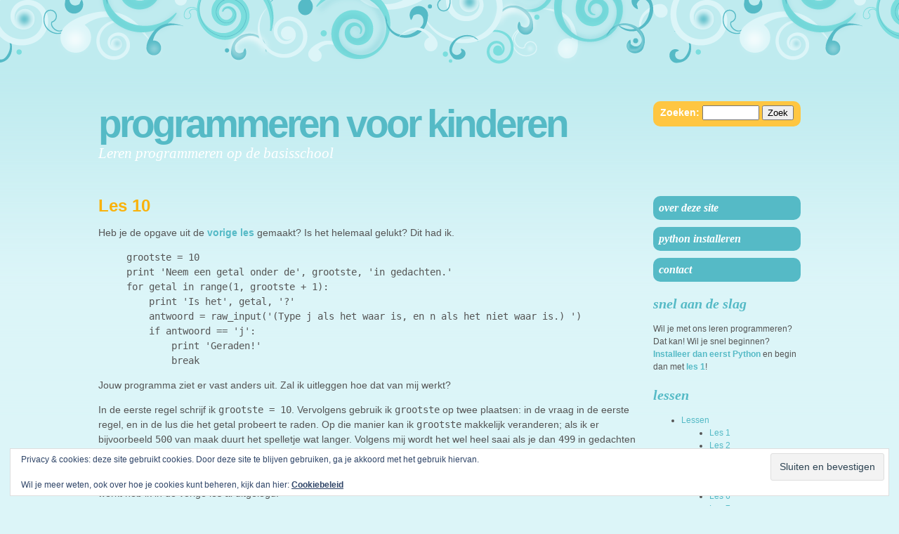

--- FILE ---
content_type: text/html; charset=UTF-8
request_url: http://programmerenvoorkinderen.nicolaas.net/lessen/les-10/
body_size: 20367
content:
<!DOCTYPE html PUBLIC "-//W3C//DTD XHTML 1.0 Transitional//EN" "http://www.w3.org/TR/xhtml1/DTD/xhtml1-transitional.dtd">
<html xmlns="http://www.w3.org/1999/xhtml" lang="nl-NL">

<head profile="http://gmpg.org/xfn/11">
<meta http-equiv="Content-Type" content="text/html; charset=UTF-8" />

<title>Les 10 &laquo;  Programmeren voor Kinderen</title>

<link rel="stylesheet" href="http://programmerenvoorkinderen.nicolaas.net/wp-content/themes/brand-new-day/style.css" type="text/css" media="screen" />

<link rel="pingback" href="http://programmerenvoorkinderen.nicolaas.net/xmlrpc.php" />


<meta name='robots' content='max-image-preview:large' />
<link rel='dns-prefetch' href='//secure.gravatar.com' />
<link rel='dns-prefetch' href='//stats.wp.com' />
<link rel='dns-prefetch' href='//v0.wordpress.com' />
<link rel='dns-prefetch' href='//jetpack.wordpress.com' />
<link rel='dns-prefetch' href='//s0.wp.com' />
<link rel='dns-prefetch' href='//public-api.wordpress.com' />
<link rel='dns-prefetch' href='//0.gravatar.com' />
<link rel='dns-prefetch' href='//1.gravatar.com' />
<link rel='dns-prefetch' href='//2.gravatar.com' />
<link rel="alternate" type="application/rss+xml" title="Programmeren voor Kinderen &raquo; feed" href="http://programmerenvoorkinderen.nicolaas.net/feed/" />
<link rel="alternate" type="application/rss+xml" title="Programmeren voor Kinderen &raquo; reacties feed" href="http://programmerenvoorkinderen.nicolaas.net/comments/feed/" />
<link rel="alternate" type="application/rss+xml" title="Programmeren voor Kinderen &raquo; Les 10 reacties feed" href="http://programmerenvoorkinderen.nicolaas.net/lessen/les-10/feed/" />
<link rel="alternate" title="oEmbed (JSON)" type="application/json+oembed" href="http://programmerenvoorkinderen.nicolaas.net/wp-json/oembed/1.0/embed?url=http%3A%2F%2Fprogrammerenvoorkinderen.nicolaas.net%2Flessen%2Fles-10%2F" />
<link rel="alternate" title="oEmbed (XML)" type="text/xml+oembed" href="http://programmerenvoorkinderen.nicolaas.net/wp-json/oembed/1.0/embed?url=http%3A%2F%2Fprogrammerenvoorkinderen.nicolaas.net%2Flessen%2Fles-10%2F&#038;format=xml" />
<style id='wp-img-auto-sizes-contain-inline-css' type='text/css'>
img:is([sizes=auto i],[sizes^="auto," i]){contain-intrinsic-size:3000px 1500px}
/*# sourceURL=wp-img-auto-sizes-contain-inline-css */
</style>
<style id='wp-emoji-styles-inline-css' type='text/css'>

	img.wp-smiley, img.emoji {
		display: inline !important;
		border: none !important;
		box-shadow: none !important;
		height: 1em !important;
		width: 1em !important;
		margin: 0 0.07em !important;
		vertical-align: -0.1em !important;
		background: none !important;
		padding: 0 !important;
	}
/*# sourceURL=wp-emoji-styles-inline-css */
</style>
<style id='wp-block-library-inline-css' type='text/css'>
:root{--wp-block-synced-color:#7a00df;--wp-block-synced-color--rgb:122,0,223;--wp-bound-block-color:var(--wp-block-synced-color);--wp-editor-canvas-background:#ddd;--wp-admin-theme-color:#007cba;--wp-admin-theme-color--rgb:0,124,186;--wp-admin-theme-color-darker-10:#006ba1;--wp-admin-theme-color-darker-10--rgb:0,107,160.5;--wp-admin-theme-color-darker-20:#005a87;--wp-admin-theme-color-darker-20--rgb:0,90,135;--wp-admin-border-width-focus:2px}@media (min-resolution:192dpi){:root{--wp-admin-border-width-focus:1.5px}}.wp-element-button{cursor:pointer}:root .has-very-light-gray-background-color{background-color:#eee}:root .has-very-dark-gray-background-color{background-color:#313131}:root .has-very-light-gray-color{color:#eee}:root .has-very-dark-gray-color{color:#313131}:root .has-vivid-green-cyan-to-vivid-cyan-blue-gradient-background{background:linear-gradient(135deg,#00d084,#0693e3)}:root .has-purple-crush-gradient-background{background:linear-gradient(135deg,#34e2e4,#4721fb 50%,#ab1dfe)}:root .has-hazy-dawn-gradient-background{background:linear-gradient(135deg,#faaca8,#dad0ec)}:root .has-subdued-olive-gradient-background{background:linear-gradient(135deg,#fafae1,#67a671)}:root .has-atomic-cream-gradient-background{background:linear-gradient(135deg,#fdd79a,#004a59)}:root .has-nightshade-gradient-background{background:linear-gradient(135deg,#330968,#31cdcf)}:root .has-midnight-gradient-background{background:linear-gradient(135deg,#020381,#2874fc)}:root{--wp--preset--font-size--normal:16px;--wp--preset--font-size--huge:42px}.has-regular-font-size{font-size:1em}.has-larger-font-size{font-size:2.625em}.has-normal-font-size{font-size:var(--wp--preset--font-size--normal)}.has-huge-font-size{font-size:var(--wp--preset--font-size--huge)}.has-text-align-center{text-align:center}.has-text-align-left{text-align:left}.has-text-align-right{text-align:right}.has-fit-text{white-space:nowrap!important}#end-resizable-editor-section{display:none}.aligncenter{clear:both}.items-justified-left{justify-content:flex-start}.items-justified-center{justify-content:center}.items-justified-right{justify-content:flex-end}.items-justified-space-between{justify-content:space-between}.screen-reader-text{border:0;clip-path:inset(50%);height:1px;margin:-1px;overflow:hidden;padding:0;position:absolute;width:1px;word-wrap:normal!important}.screen-reader-text:focus{background-color:#ddd;clip-path:none;color:#444;display:block;font-size:1em;height:auto;left:5px;line-height:normal;padding:15px 23px 14px;text-decoration:none;top:5px;width:auto;z-index:100000}html :where(.has-border-color){border-style:solid}html :where([style*=border-top-color]){border-top-style:solid}html :where([style*=border-right-color]){border-right-style:solid}html :where([style*=border-bottom-color]){border-bottom-style:solid}html :where([style*=border-left-color]){border-left-style:solid}html :where([style*=border-width]){border-style:solid}html :where([style*=border-top-width]){border-top-style:solid}html :where([style*=border-right-width]){border-right-style:solid}html :where([style*=border-bottom-width]){border-bottom-style:solid}html :where([style*=border-left-width]){border-left-style:solid}html :where(img[class*=wp-image-]){height:auto;max-width:100%}:where(figure){margin:0 0 1em}html :where(.is-position-sticky){--wp-admin--admin-bar--position-offset:var(--wp-admin--admin-bar--height,0px)}@media screen and (max-width:600px){html :where(.is-position-sticky){--wp-admin--admin-bar--position-offset:0px}}

/*# sourceURL=wp-block-library-inline-css */
</style><style id='global-styles-inline-css' type='text/css'>
:root{--wp--preset--aspect-ratio--square: 1;--wp--preset--aspect-ratio--4-3: 4/3;--wp--preset--aspect-ratio--3-4: 3/4;--wp--preset--aspect-ratio--3-2: 3/2;--wp--preset--aspect-ratio--2-3: 2/3;--wp--preset--aspect-ratio--16-9: 16/9;--wp--preset--aspect-ratio--9-16: 9/16;--wp--preset--color--black: #000000;--wp--preset--color--cyan-bluish-gray: #abb8c3;--wp--preset--color--white: #ffffff;--wp--preset--color--pale-pink: #f78da7;--wp--preset--color--vivid-red: #cf2e2e;--wp--preset--color--luminous-vivid-orange: #ff6900;--wp--preset--color--luminous-vivid-amber: #fcb900;--wp--preset--color--light-green-cyan: #7bdcb5;--wp--preset--color--vivid-green-cyan: #00d084;--wp--preset--color--pale-cyan-blue: #8ed1fc;--wp--preset--color--vivid-cyan-blue: #0693e3;--wp--preset--color--vivid-purple: #9b51e0;--wp--preset--gradient--vivid-cyan-blue-to-vivid-purple: linear-gradient(135deg,rgb(6,147,227) 0%,rgb(155,81,224) 100%);--wp--preset--gradient--light-green-cyan-to-vivid-green-cyan: linear-gradient(135deg,rgb(122,220,180) 0%,rgb(0,208,130) 100%);--wp--preset--gradient--luminous-vivid-amber-to-luminous-vivid-orange: linear-gradient(135deg,rgb(252,185,0) 0%,rgb(255,105,0) 100%);--wp--preset--gradient--luminous-vivid-orange-to-vivid-red: linear-gradient(135deg,rgb(255,105,0) 0%,rgb(207,46,46) 100%);--wp--preset--gradient--very-light-gray-to-cyan-bluish-gray: linear-gradient(135deg,rgb(238,238,238) 0%,rgb(169,184,195) 100%);--wp--preset--gradient--cool-to-warm-spectrum: linear-gradient(135deg,rgb(74,234,220) 0%,rgb(151,120,209) 20%,rgb(207,42,186) 40%,rgb(238,44,130) 60%,rgb(251,105,98) 80%,rgb(254,248,76) 100%);--wp--preset--gradient--blush-light-purple: linear-gradient(135deg,rgb(255,206,236) 0%,rgb(152,150,240) 100%);--wp--preset--gradient--blush-bordeaux: linear-gradient(135deg,rgb(254,205,165) 0%,rgb(254,45,45) 50%,rgb(107,0,62) 100%);--wp--preset--gradient--luminous-dusk: linear-gradient(135deg,rgb(255,203,112) 0%,rgb(199,81,192) 50%,rgb(65,88,208) 100%);--wp--preset--gradient--pale-ocean: linear-gradient(135deg,rgb(255,245,203) 0%,rgb(182,227,212) 50%,rgb(51,167,181) 100%);--wp--preset--gradient--electric-grass: linear-gradient(135deg,rgb(202,248,128) 0%,rgb(113,206,126) 100%);--wp--preset--gradient--midnight: linear-gradient(135deg,rgb(2,3,129) 0%,rgb(40,116,252) 100%);--wp--preset--font-size--small: 13px;--wp--preset--font-size--medium: 20px;--wp--preset--font-size--large: 36px;--wp--preset--font-size--x-large: 42px;--wp--preset--spacing--20: 0.44rem;--wp--preset--spacing--30: 0.67rem;--wp--preset--spacing--40: 1rem;--wp--preset--spacing--50: 1.5rem;--wp--preset--spacing--60: 2.25rem;--wp--preset--spacing--70: 3.38rem;--wp--preset--spacing--80: 5.06rem;--wp--preset--shadow--natural: 6px 6px 9px rgba(0, 0, 0, 0.2);--wp--preset--shadow--deep: 12px 12px 50px rgba(0, 0, 0, 0.4);--wp--preset--shadow--sharp: 6px 6px 0px rgba(0, 0, 0, 0.2);--wp--preset--shadow--outlined: 6px 6px 0px -3px rgb(255, 255, 255), 6px 6px rgb(0, 0, 0);--wp--preset--shadow--crisp: 6px 6px 0px rgb(0, 0, 0);}:where(.is-layout-flex){gap: 0.5em;}:where(.is-layout-grid){gap: 0.5em;}body .is-layout-flex{display: flex;}.is-layout-flex{flex-wrap: wrap;align-items: center;}.is-layout-flex > :is(*, div){margin: 0;}body .is-layout-grid{display: grid;}.is-layout-grid > :is(*, div){margin: 0;}:where(.wp-block-columns.is-layout-flex){gap: 2em;}:where(.wp-block-columns.is-layout-grid){gap: 2em;}:where(.wp-block-post-template.is-layout-flex){gap: 1.25em;}:where(.wp-block-post-template.is-layout-grid){gap: 1.25em;}.has-black-color{color: var(--wp--preset--color--black) !important;}.has-cyan-bluish-gray-color{color: var(--wp--preset--color--cyan-bluish-gray) !important;}.has-white-color{color: var(--wp--preset--color--white) !important;}.has-pale-pink-color{color: var(--wp--preset--color--pale-pink) !important;}.has-vivid-red-color{color: var(--wp--preset--color--vivid-red) !important;}.has-luminous-vivid-orange-color{color: var(--wp--preset--color--luminous-vivid-orange) !important;}.has-luminous-vivid-amber-color{color: var(--wp--preset--color--luminous-vivid-amber) !important;}.has-light-green-cyan-color{color: var(--wp--preset--color--light-green-cyan) !important;}.has-vivid-green-cyan-color{color: var(--wp--preset--color--vivid-green-cyan) !important;}.has-pale-cyan-blue-color{color: var(--wp--preset--color--pale-cyan-blue) !important;}.has-vivid-cyan-blue-color{color: var(--wp--preset--color--vivid-cyan-blue) !important;}.has-vivid-purple-color{color: var(--wp--preset--color--vivid-purple) !important;}.has-black-background-color{background-color: var(--wp--preset--color--black) !important;}.has-cyan-bluish-gray-background-color{background-color: var(--wp--preset--color--cyan-bluish-gray) !important;}.has-white-background-color{background-color: var(--wp--preset--color--white) !important;}.has-pale-pink-background-color{background-color: var(--wp--preset--color--pale-pink) !important;}.has-vivid-red-background-color{background-color: var(--wp--preset--color--vivid-red) !important;}.has-luminous-vivid-orange-background-color{background-color: var(--wp--preset--color--luminous-vivid-orange) !important;}.has-luminous-vivid-amber-background-color{background-color: var(--wp--preset--color--luminous-vivid-amber) !important;}.has-light-green-cyan-background-color{background-color: var(--wp--preset--color--light-green-cyan) !important;}.has-vivid-green-cyan-background-color{background-color: var(--wp--preset--color--vivid-green-cyan) !important;}.has-pale-cyan-blue-background-color{background-color: var(--wp--preset--color--pale-cyan-blue) !important;}.has-vivid-cyan-blue-background-color{background-color: var(--wp--preset--color--vivid-cyan-blue) !important;}.has-vivid-purple-background-color{background-color: var(--wp--preset--color--vivid-purple) !important;}.has-black-border-color{border-color: var(--wp--preset--color--black) !important;}.has-cyan-bluish-gray-border-color{border-color: var(--wp--preset--color--cyan-bluish-gray) !important;}.has-white-border-color{border-color: var(--wp--preset--color--white) !important;}.has-pale-pink-border-color{border-color: var(--wp--preset--color--pale-pink) !important;}.has-vivid-red-border-color{border-color: var(--wp--preset--color--vivid-red) !important;}.has-luminous-vivid-orange-border-color{border-color: var(--wp--preset--color--luminous-vivid-orange) !important;}.has-luminous-vivid-amber-border-color{border-color: var(--wp--preset--color--luminous-vivid-amber) !important;}.has-light-green-cyan-border-color{border-color: var(--wp--preset--color--light-green-cyan) !important;}.has-vivid-green-cyan-border-color{border-color: var(--wp--preset--color--vivid-green-cyan) !important;}.has-pale-cyan-blue-border-color{border-color: var(--wp--preset--color--pale-cyan-blue) !important;}.has-vivid-cyan-blue-border-color{border-color: var(--wp--preset--color--vivid-cyan-blue) !important;}.has-vivid-purple-border-color{border-color: var(--wp--preset--color--vivid-purple) !important;}.has-vivid-cyan-blue-to-vivid-purple-gradient-background{background: var(--wp--preset--gradient--vivid-cyan-blue-to-vivid-purple) !important;}.has-light-green-cyan-to-vivid-green-cyan-gradient-background{background: var(--wp--preset--gradient--light-green-cyan-to-vivid-green-cyan) !important;}.has-luminous-vivid-amber-to-luminous-vivid-orange-gradient-background{background: var(--wp--preset--gradient--luminous-vivid-amber-to-luminous-vivid-orange) !important;}.has-luminous-vivid-orange-to-vivid-red-gradient-background{background: var(--wp--preset--gradient--luminous-vivid-orange-to-vivid-red) !important;}.has-very-light-gray-to-cyan-bluish-gray-gradient-background{background: var(--wp--preset--gradient--very-light-gray-to-cyan-bluish-gray) !important;}.has-cool-to-warm-spectrum-gradient-background{background: var(--wp--preset--gradient--cool-to-warm-spectrum) !important;}.has-blush-light-purple-gradient-background{background: var(--wp--preset--gradient--blush-light-purple) !important;}.has-blush-bordeaux-gradient-background{background: var(--wp--preset--gradient--blush-bordeaux) !important;}.has-luminous-dusk-gradient-background{background: var(--wp--preset--gradient--luminous-dusk) !important;}.has-pale-ocean-gradient-background{background: var(--wp--preset--gradient--pale-ocean) !important;}.has-electric-grass-gradient-background{background: var(--wp--preset--gradient--electric-grass) !important;}.has-midnight-gradient-background{background: var(--wp--preset--gradient--midnight) !important;}.has-small-font-size{font-size: var(--wp--preset--font-size--small) !important;}.has-medium-font-size{font-size: var(--wp--preset--font-size--medium) !important;}.has-large-font-size{font-size: var(--wp--preset--font-size--large) !important;}.has-x-large-font-size{font-size: var(--wp--preset--font-size--x-large) !important;}
/*# sourceURL=global-styles-inline-css */
</style>

<style id='classic-theme-styles-inline-css' type='text/css'>
/*! This file is auto-generated */
.wp-block-button__link{color:#fff;background-color:#32373c;border-radius:9999px;box-shadow:none;text-decoration:none;padding:calc(.667em + 2px) calc(1.333em + 2px);font-size:1.125em}.wp-block-file__button{background:#32373c;color:#fff;text-decoration:none}
/*# sourceURL=/wp-includes/css/classic-themes.min.css */
</style>
<link rel='stylesheet' id='cptch_stylesheet-css' href='http://programmerenvoorkinderen.nicolaas.net/wp-content/plugins/captcha/css/front_end_style.css?ver=4.3.0' type='text/css' media='all' />
<link rel='stylesheet' id='dashicons-css' href='http://programmerenvoorkinderen.nicolaas.net/wp-includes/css/dashicons.min.css?ver=6.9' type='text/css' media='all' />
<link rel='stylesheet' id='cptch_desktop_style-css' href='http://programmerenvoorkinderen.nicolaas.net/wp-content/plugins/captcha/css/desktop_style.css?ver=4.3.0' type='text/css' media='all' />
<link rel='stylesheet' id='bnd_daylight-css' href='http://programmerenvoorkinderen.nicolaas.net/wp-content/themes/brand-new-day/daylight.css?ver=6.9' type='text/css' media='all' />
<link rel='stylesheet' id='sharedaddy-css' href='http://programmerenvoorkinderen.nicolaas.net/wp-content/plugins/jetpack/modules/sharedaddy/sharing.css?ver=15.3.1' type='text/css' media='all' />
<link rel='stylesheet' id='social-logos-css' href='http://programmerenvoorkinderen.nicolaas.net/wp-content/plugins/jetpack/_inc/social-logos/social-logos.min.css?ver=15.3.1' type='text/css' media='all' />
<link rel="https://api.w.org/" href="http://programmerenvoorkinderen.nicolaas.net/wp-json/" /><link rel="alternate" title="JSON" type="application/json" href="http://programmerenvoorkinderen.nicolaas.net/wp-json/wp/v2/pages/216" /><link rel="EditURI" type="application/rsd+xml" title="RSD" href="http://programmerenvoorkinderen.nicolaas.net/xmlrpc.php?rsd" />
<meta name="generator" content="WordPress 6.9" />
<link rel="canonical" href="http://programmerenvoorkinderen.nicolaas.net/lessen/les-10/" />
<link rel='shortlink' href='https://wp.me/P2uxMM-3u' />
	<style>img#wpstats{display:none}</style>
		<style type="text/css">.recentcomments a{display:inline !important;padding:0 !important;margin:0 !important;}</style>
<!-- Jetpack Open Graph Tags -->
<meta property="og:type" content="article" />
<meta property="og:title" content="Les 10" />
<meta property="og:url" content="http://programmerenvoorkinderen.nicolaas.net/lessen/les-10/" />
<meta property="og:description" content="Heb je de opgave uit de vorige les gemaakt? Is het helemaal gelukt? Dit had ik. grootste = 10 print &#8216;Neem een getal onder de&#8217;, grootste, &#8216;in gedachten.&#8217; for getal in range(1…" />
<meta property="article:published_time" content="2012-07-03T12:09:59+00:00" />
<meta property="article:modified_time" content="2012-07-03T12:09:59+00:00" />
<meta property="og:site_name" content="Programmeren voor Kinderen" />
<meta property="og:image" content="https://s0.wp.com/i/blank.jpg" />
<meta property="og:image:width" content="200" />
<meta property="og:image:height" content="200" />
<meta property="og:image:alt" content="" />
<meta property="og:locale" content="nl_NL" />
<meta name="twitter:text:title" content="Les 10" />
<meta name="twitter:card" content="summary" />

<!-- End Jetpack Open Graph Tags -->
<link rel='stylesheet' id='eu-cookie-law-style-css' href='http://programmerenvoorkinderen.nicolaas.net/wp-content/plugins/jetpack/modules/widgets/eu-cookie-law/style.css?ver=15.3.1' type='text/css' media='all' />
</head>
<body class="wp-singular page-template-default page page-id-216 page-child parent-pageid-65 wp-theme-brand-new-day right-sidebar">
<div class="clouds"></div>
<div class="wrapper">
	<div class="header">
    	<h1 class="title"><a href="http://programmerenvoorkinderen.nicolaas.net">Programmeren voor Kinderen</a></h1>
    	<div id="search" >
<form method="get" id="searchform" action="http://programmerenvoorkinderen.nicolaas.net/">
	<label for="s" class="assistive-text">Zoeken:</label>
	<input type="text" class="field" name="s" id="s" size="8" />
	<input type="submit" class="submit" name="submit" id="searchsubmit" value="Zoek" />
</form>
</div>
    	<h2 class="tagline">Leren programmeren op de basisschool</h2>
    	
  	</div>
  	
  	
	<div id="content" class="content">

				<div class="post" id="post-216">
			
			<h2 class="page_title">
				Les 10			</h2>
			
			<div class="entry">
				
				<p>Heb je de opgave uit de <a title="Les 9" href="http://programmerenvoorkinderen.nicolaas.net/lessen/les-9/">vorige les</a> gemaakt? Is het helemaal gelukt? Dit had ik.</p>
<blockquote>
<pre>grootste = 10
print 'Neem een getal onder de', grootste, 'in gedachten.'
for getal in range(1, grootste + 1):
    print 'Is het', getal, '?'
    antwoord = raw_input('(Type j als het waar is, en n als het niet waar is.) ')
    if antwoord == 'j':
        print 'Geraden!'
        break
</pre>
</blockquote>
<p>Jouw programma ziet er vast anders uit. Zal ik uitleggen hoe dat van mij werkt?</p>
<p>In de eerste regel schrijf ik <code>grootste = 10</code>. Vervolgens gebruik ik <code>grootste</code> op twee plaatsen: in de vraag in de eerste regel, en in de lus die het getal probeert te raden. Op die manier kan ik <code>grootste</code> makkelijk veranderen; als ik er bijvoorbeeld <code>500</code> van maak duurt het spelletje wat langer. Volgens mij wordt het wel heel saai als je dan <code>499</code> in gedachten hebt genomen.</p>
<p>In de lus print ik de vraag, en leg uit hoe je antwoord kan geven. Dat is precies volgens de specificatie. Hoe <code>raw_input()</code> werkt heb ik in de vorige les al uitgelegd.</p>
<p>Als je <code>j</code> typt print het programma &#8216;Geraden!&#8217;, en breek ik uit de lus. En dan zijn we klaar.</p>
<p>Als je iets anders zegt dan <code>j</code> staat er niks meer. Wat gebeurt er dan? Dan gaat de computer door met de lus, en stelt hij dus de volgende vraag. Tenzij hij al klaar is met de lus: als hij heeft gevraagd of het 10 is en je zegt weer <code>n</code>, dan geeft de computer het op. De lus is afgelopen en daarna staat niks meer: het programma is klaar.</p>
<p>Overigens hoef je niet per se <code>n</code> te zeggen. Als je alleen maar Enter doet, of je zegt <code>hallootjes!</code>, of <code>ja</code>, dan denkt de computer ook dat je &#8216;nee&#8217; bedoelt. Dat is een beetje raar, maar dat houdt het lekker simpel.</p>
<h2>Het spelletje omgedraaid</h2>
<p>Dit is best wel een saai spelletje. Misschien is het leuker als de computer een getal in gedachten neemt, en dat jij het moet raden.</p>
<p>Maar dan moet de computer wel een getal verzinnen! Tot nog toe heeft de computer nog niks zelf verzonnen. Hij doet alleen maar wat wij hem vertellen dat hij moet doen. We kunnen vast wel een programma schrijven dat het volgende doet:</p>
<blockquote>
<pre>Ik heb een getal onder de 10 in gedachten. Je mag 10 keer raden.
Raad het maar. 5
Mis!
Raad het maar. 8
Mis!
Raad het maar. 3
Geraden!
</pre>
</blockquote>
<p>Maar dat programma moet natuurlijk niet zo beginnen:</p>
<blockquote>
<pre>getal = 3
</pre>
</blockquote>
<p>Dan is het maar &eacute;&eacute;n keer leuk. Voor een ander, dan; voor jou als programmeur is het zelfs de eerste keer niet leuk. Eigenlijk zou je programma zo moeten beginnen:</p>
<blockquote>
<pre>getal = verzin_zelf_iets_onder_de(10)
</pre>
</blockquote>
<p>En dan kan je het spelletje echt spelen met de computer!</p>
<p>Weet je wat? Die functie bestaat ook nog. Hij heet <code>randint()</code>. Maar we moeten hem even gaan lenen bij de bibliotheek.</p>
<h2>Bibliotheken</h2>
<p>Tot nog toe hebben we nog maar een paar functies gebruikt: <code>input()</code> en <code>raw_input()</code>, en <code>range()</code>. Voor ons is een functie een taak die de computer moet doen. Dat weet je nog wel, uit <a href="http://programmerenvoorkinderen.nicolaas.net/lessen/les-6/" title="Les 6">les 6</a>. Voor de computer is een functie een soort programmaatje dat hij moet uitvoeren, een programma-in-een-programma zeg maar. </p>
<p>Net als boeken kun je functies bewaren in een bibliotheek. Om de functies uit de bibliotheek te kunnen gebruiken, moet de computer wel eerst uitvinden welke functies er in de bibliotheek zitten. Dit doet hij door de bibliotheek te <em>importeren</em>.</p>
<p>Maak maar eens een programma met de naam <code>bedenken.py</code>. (Start <code>cmd</code> en type <code>notepad bedenken.py</code>). Type nu de volgende regels:</p>
<blockquote>
<pre>import random
getal = random.randint(0, 9)
print getal
</pre>
</blockquote>
<p>Start het maar eens (<code>python bedenken.py</code>.) Wat staat er? Een getal tussen de 0 en de 9. Start hem nog eens? en nog eens? Is het steeds een ander getal?</p>
<p><code>import random</code> betekent eigenlijk: computer, loop eens de bibliotheek binnen die <code>random</code> heet en kijk welke boeken (functies) er allemaal inzitten. </p>
<p><code>random.randint(1, 10)</code> betekent: voer de <em>functie</em> <code>randint()</code> uit die in de <em>bibliotheek</em> <code>random</code> zit. </p>
<p>&#8216;Random&#8217; is Engels voor &#8216;willekeurig&#8217;, en een <em>integer</em> is een geheel getal (zoals 1, 2, 3 of 2309438923, maar niet 0.789). </p>
<p>Dus <code>randint(1, 10)</code> is een functie die je een willekeurig geheel getal tussen de 1 en de 10 geeft. Inderdaad, het is iedere keer anders!</p>
<h2>Kun je het zelf?</h2>
<p>Kun jij het omgedraaide spelletje maken? Type maar gewoon verder in <code>bedenken.py</code>, dan maken we daar een echt programma van.</p>
<p>Lees de specificatie nog maar eens die hierboven staat. De computer vraagt eerst:</p>
<blockquote>
<pre>Ik heb een getal onder de 10 in gedachten. Je mag 10 keer raden.
</pre>
</blockquote>
<p>Dan bedenkt de computer zelf een getal. Daarna begin je een lus die 10 keer aan je vraagt om het te raden:</p>
<blockquote>
<pre>Raad het maar. 5
</pre>
</blockquote>
<p>Als je het fout hebt zegt hij:</p>
<blockquote>
<pre>Mis!
</pre>
</blockquote>
<p>en gaat hij door met de lus. Heb je het goed, dan zegt hij:</p>
<blockquote>
<pre>Geraden!
</pre>
</blockquote>
<p>en breekt uit de lus.</p>
<p>Tips:</p>
<ul>
<li>In het begin kun je <code>print getal</code> nog even in je programma laten staan. Dan kun je makkelijk testen of het werkt, want je weet al wat de computer heeft bedacht!</li>
<li>Als je het programma aan je vader of moeder of broertje of buurman laat zien haal je die regel met print natuurlijk weg.</li>
<li>Denk je eraan om een variabele te gebruiken, zodat je ook kan spelen met een getal onder de 100?</li>
<li>Kun je het ook zo maken dat hij zegt of het getal groter of kleiner is dan wat jij zei? dus bijvoorbeeld:<br />
<blockquote>
<pre>Raad het maar. 5
Mis!
Het is groter!
</pre>
</blockquote>
</li>
</ul>
<p>Succes!</p>
<h2>Wat heb je geleerd?</h2>
<ul>
<li>Computers kunnen ook iets zelf bedenken: een willekeurig getal bijvoorbeeld.</li>
<li>Gehele getallen het integers in het Engels.</li>
<li>Random betekent willekeurig.</li>
<li>Functies kunnen worden bewaard in een bibliotheek.</li>
<li>Om een bibliotheek te kunnen gebruiken moet je hem eerst importeren.</li>
<li>Om een functie uit een bibliotheek te gebruiken moet je de naam van de bibliotheek ervoor zetten, met een puntje (.).</li>
</ul>
<p>Tot de volgende keer!</p>
<address>Dion</address>
<div class="sharedaddy sd-sharing-enabled"><div class="robots-nocontent sd-block sd-social sd-social-icon-text sd-sharing"><div class="sd-content"><ul><li class="share-print"><a rel="nofollow noopener noreferrer"
				data-shared="sharing-print-216"
				class="share-print sd-button share-icon"
				href="http://programmerenvoorkinderen.nicolaas.net/lessen/les-10/#print?share=print"
				target="_blank"
				aria-labelledby="sharing-print-216"
				>
				<span id="sharing-print-216" hidden>Klik om af te drukken (Opent in een nieuw venster)</span>
				<span>Print</span>
			</a></li><li class="share-facebook"><a rel="nofollow noopener noreferrer"
				data-shared="sharing-facebook-216"
				class="share-facebook sd-button share-icon"
				href="http://programmerenvoorkinderen.nicolaas.net/lessen/les-10/?share=facebook"
				target="_blank"
				aria-labelledby="sharing-facebook-216"
				>
				<span id="sharing-facebook-216" hidden>Klik om te delen op Facebook (Opent in een nieuw venster)</span>
				<span>Facebook</span>
			</a></li><li class="share-twitter"><a rel="nofollow noopener noreferrer"
				data-shared="sharing-twitter-216"
				class="share-twitter sd-button share-icon"
				href="http://programmerenvoorkinderen.nicolaas.net/lessen/les-10/?share=twitter"
				target="_blank"
				aria-labelledby="sharing-twitter-216"
				>
				<span id="sharing-twitter-216" hidden>Klik om te delen op X (Opent in een nieuw venster)</span>
				<span>X</span>
			</a></li><li><a href="#" class="sharing-anchor sd-button share-more"><span>Meer</span></a></li><li class="share-end"></li></ul><div class="sharing-hidden"><div class="inner" style="display: none;"><ul><li class="share-email"><a rel="nofollow noopener noreferrer"
				data-shared="sharing-email-216"
				class="share-email sd-button share-icon"
				href="mailto:?subject=%5BGedeeld%20bericht%5D%20Les%2010&#038;body=http%3A%2F%2Fprogrammerenvoorkinderen.nicolaas.net%2Flessen%2Fles-10%2F&#038;share=email"
				target="_blank"
				aria-labelledby="sharing-email-216"
				data-email-share-error-title="Heb je een e-mailadres ingesteld?" data-email-share-error-text="Mogelijk is er geen e-mailadres voor je browser ingesteld als je problemen ervaart met delen via e-mail. Het zou kunnen dat je een nieuw e-mailadres voor jezelf moet aanmaken." data-email-share-nonce="b9ba60cc2b" data-email-share-track-url="http://programmerenvoorkinderen.nicolaas.net/lessen/les-10/?share=email">
				<span id="sharing-email-216" hidden>Klik om dit te e-mailen naar een vriend (Opent in een nieuw venster)</span>
				<span>E-mail</span>
			</a></li><li class="share-reddit"><a rel="nofollow noopener noreferrer"
				data-shared="sharing-reddit-216"
				class="share-reddit sd-button share-icon"
				href="http://programmerenvoorkinderen.nicolaas.net/lessen/les-10/?share=reddit"
				target="_blank"
				aria-labelledby="sharing-reddit-216"
				>
				<span id="sharing-reddit-216" hidden>Klik om te delen met Reddit (Opent in een nieuw venster)</span>
				<span>Reddit</span>
			</a></li><li class="share-end"></li></ul></div></div></div></div></div>				
							</div>
				
						
            
<!-- You can start editing here. -->
<hr />
	<h3 id="comments" class="page_title">
		25 Reacties aan &#8220;Les 10&#8221;
	</h3>

	<div class="navigation">
		<div class="alignleft"></div>
		<div class="alignright"></div>
	</div>

	<ol class="commentlist">
			<li class="comment even thread-even depth-1" id="comment-8">
				<div id="div-comment-8" class="comment-body">
				<div class="comment-author vcard">
			<img alt='' src='https://secure.gravatar.com/avatar/50e015f280b61a52c325946b78d05eff3b5f59bfe1bef5863d54d9e725f05b20?s=32&#038;d=wavatar&#038;r=g' srcset='https://secure.gravatar.com/avatar/50e015f280b61a52c325946b78d05eff3b5f59bfe1bef5863d54d9e725f05b20?s=64&#038;d=wavatar&#038;r=g 2x' class='avatar avatar-32 photo' height='32' width='32' decoding='async'/>			<cite class="fn">Niels</cite> <span class="says">schreef:</span>		</div>
		
		<div class="comment-meta commentmetadata">
			<a href="http://programmerenvoorkinderen.nicolaas.net/lessen/les-10/#comment-8">03/11/2013 om 13:01</a>		</div>

		<p>Dit is echt een goede uitleg!<br />
Ik hoop dat er snel een nieuwe komt!</p>

		<div class="reply"><a rel="nofollow" class="comment-reply-link" href="http://programmerenvoorkinderen.nicolaas.net/lessen/les-10/?replytocom=8#respond" data-commentid="8" data-postid="216" data-belowelement="div-comment-8" data-respondelement="respond" data-replyto="Antwoord op Niels" aria-label="Antwoord op Niels">Beantwoorden</a></div>
				</div>
				</li><!-- #comment-## -->
		<li class="comment odd alt thread-odd thread-alt depth-1 parent" id="comment-236">
				<div id="div-comment-236" class="comment-body">
				<div class="comment-author vcard">
			<img alt='' src='https://secure.gravatar.com/avatar/dbca9eb23b5f8c489e5d6ba50e353f0bb799fe789cb12445f8afe581362c2d05?s=32&#038;d=wavatar&#038;r=g' srcset='https://secure.gravatar.com/avatar/dbca9eb23b5f8c489e5d6ba50e353f0bb799fe789cb12445f8afe581362c2d05?s=64&#038;d=wavatar&#038;r=g 2x' class='avatar avatar-32 photo' height='32' width='32' decoding='async'/>			<cite class="fn">trisna</cite> <span class="says">schreef:</span>		</div>
		
		<div class="comment-meta commentmetadata">
			<a href="http://programmerenvoorkinderen.nicolaas.net/lessen/les-10/#comment-236">16/10/2014 om 16:38</a>		</div>

		<p>Hey<br />
les 10 lukt mij niet, als de computer de vragen stelt met dat spelletje (is het 1 , is het 2 )dan gaat hij steeds beginnen bij nul en vraagt hij de getallen niet willekeurig. kunt u mij misschien helpen waar ik de volgende tekst moet neer zetten bij  de notepad ( import  random, random.randint  )?<br />
alvast dank<br />
gr van trisna<br />
ps : leuke website, het leert me de basis van programmeren, maar het is alleen met getallen?</p>

		<div class="reply"><a rel="nofollow" class="comment-reply-link" href="http://programmerenvoorkinderen.nicolaas.net/lessen/les-10/?replytocom=236#respond" data-commentid="236" data-postid="216" data-belowelement="div-comment-236" data-respondelement="respond" data-replyto="Antwoord op trisna" aria-label="Antwoord op trisna">Beantwoorden</a></div>
				</div>
				<ul class="children">
		<li class="comment byuser comment-author-admin bypostauthor even depth-2 parent" id="comment-246">
				<div id="div-comment-246" class="comment-body">
				<div class="comment-author vcard">
			<img alt='' src='https://secure.gravatar.com/avatar/706f1395d40ae8385e18b004a1fd0881001c9141df29a0755c6f6969e416904b?s=32&#038;d=wavatar&#038;r=g' srcset='https://secure.gravatar.com/avatar/706f1395d40ae8385e18b004a1fd0881001c9141df29a0755c6f6969e416904b?s=64&#038;d=wavatar&#038;r=g 2x' class='avatar avatar-32 photo' height='32' width='32' decoding='async'/>			<cite class="fn"><a href="http://programmerenvoorkinderen.nicolaas.net" class="url" rel="ugc">Dion Nicolaas</a></cite> <span class="says">schreef:</span>		</div>
		
		<div class="comment-meta commentmetadata">
			<a href="http://programmerenvoorkinderen.nicolaas.net/lessen/les-10/#comment-246">17/10/2014 om 10:40</a>		</div>

		<p>Hoe ziet jouw programma er nu uit?</p>

		<div class="reply"><a rel="nofollow" class="comment-reply-link" href="http://programmerenvoorkinderen.nicolaas.net/lessen/les-10/?replytocom=246#respond" data-commentid="246" data-postid="216" data-belowelement="div-comment-246" data-respondelement="respond" data-replyto="Antwoord op Dion Nicolaas" aria-label="Antwoord op Dion Nicolaas">Beantwoorden</a></div>
				</div>
				<ul class="children">
		<li class="comment odd alt depth-3 parent" id="comment-258">
				<div id="div-comment-258" class="comment-body">
				<div class="comment-author vcard">
			<img alt='' src='https://secure.gravatar.com/avatar/dbca9eb23b5f8c489e5d6ba50e353f0bb799fe789cb12445f8afe581362c2d05?s=32&#038;d=wavatar&#038;r=g' srcset='https://secure.gravatar.com/avatar/dbca9eb23b5f8c489e5d6ba50e353f0bb799fe789cb12445f8afe581362c2d05?s=64&#038;d=wavatar&#038;r=g 2x' class='avatar avatar-32 photo' height='32' width='32' loading='lazy' decoding='async'/>			<cite class="fn">trisna</cite> <span class="says">schreef:</span>		</div>
		
		<div class="comment-meta commentmetadata">
			<a href="http://programmerenvoorkinderen.nicolaas.net/lessen/les-10/#comment-258">18/10/2014 om 15:43</a>		</div>

		<p>hey Dion</p>
<pre>
grootste = 10
print 'neem een getal onder de', grootste, 'in gedachte'
import random
getal = random.randint(0, grootste)
print 'is het', getal, '?'
    antwoord = raw_input('( type j als het waar is, en typ n als het niet waar is ): ') 
    if antwoord == 'j' : 
       print 'geraden!'
       break
</pre>

		<div class="reply"><a rel="nofollow" class="comment-reply-link" href="http://programmerenvoorkinderen.nicolaas.net/lessen/les-10/?replytocom=258#respond" data-commentid="258" data-postid="216" data-belowelement="div-comment-258" data-respondelement="respond" data-replyto="Antwoord op trisna" aria-label="Antwoord op trisna">Beantwoorden</a></div>
				</div>
				<ul class="children">
		<li class="comment byuser comment-author-admin bypostauthor even depth-4" id="comment-261">
				<div id="div-comment-261" class="comment-body">
				<div class="comment-author vcard">
			<img alt='' src='https://secure.gravatar.com/avatar/706f1395d40ae8385e18b004a1fd0881001c9141df29a0755c6f6969e416904b?s=32&#038;d=wavatar&#038;r=g' srcset='https://secure.gravatar.com/avatar/706f1395d40ae8385e18b004a1fd0881001c9141df29a0755c6f6969e416904b?s=64&#038;d=wavatar&#038;r=g 2x' class='avatar avatar-32 photo' height='32' width='32' loading='lazy' decoding='async'/>			<cite class="fn"><a href="http://programmerenvoorkinderen.nicolaas.net" class="url" rel="ugc">Dion Nicolaas</a></cite> <span class="says">schreef:</span>		</div>
		
		<div class="comment-meta commentmetadata">
			<a href="http://programmerenvoorkinderen.nicolaas.net/lessen/les-10/#comment-261">18/10/2014 om 21:20</a>		</div>

		<p>Hoi Trisna,</p>
<p>Vergeet die random.randint nog maar even; schrijf eerst eens een programmaatje dat 3 in gedachten neemt en jou laat raden.<br />
Daarna kun je de computer zelf wat laten verzinnen.</p>
<p>Dit is tot nu toe de laatste les; misschien kun je zelf een nieuwe opgave bedenken?</p>
<p>Succes,<br />
Dion</p>

		<div class="reply"><a rel="nofollow" class="comment-reply-link" href="http://programmerenvoorkinderen.nicolaas.net/lessen/les-10/?replytocom=261#respond" data-commentid="261" data-postid="216" data-belowelement="div-comment-261" data-respondelement="respond" data-replyto="Antwoord op Dion Nicolaas" aria-label="Antwoord op Dion Nicolaas">Beantwoorden</a></div>
				</div>
				</li><!-- #comment-## -->
</ul><!-- .children -->
</li><!-- #comment-## -->
</ul><!-- .children -->
</li><!-- #comment-## -->
</ul><!-- .children -->
</li><!-- #comment-## -->
		<li class="comment odd alt thread-even depth-1 parent" id="comment-364">
				<div id="div-comment-364" class="comment-body">
				<div class="comment-author vcard">
			<img alt='' src='https://secure.gravatar.com/avatar/6eeb128e0d4d2daed5cb3583f3ff9b22590c723fd33d491556dc4a04da9797c3?s=32&#038;d=wavatar&#038;r=g' srcset='https://secure.gravatar.com/avatar/6eeb128e0d4d2daed5cb3583f3ff9b22590c723fd33d491556dc4a04da9797c3?s=64&#038;d=wavatar&#038;r=g 2x' class='avatar avatar-32 photo' height='32' width='32' loading='lazy' decoding='async'/>			<cite class="fn">milan</cite> <span class="says">schreef:</span>		</div>
		
		<div class="comment-meta commentmetadata">
			<a href="http://programmerenvoorkinderen.nicolaas.net/lessen/les-10/#comment-364">27/11/2014 om 12:25</a>		</div>

		<p>hoi dion kan jij de fout vinden in dit script   </p>
<p>grootste = 10<br />
print &#8216;neem een getal onder de&#8217;, grootste, &#8216;in gedachte&#8217;<br />
import random<br />
getal = random.randint(0, grootste)<br />
print &#8216;is het&#8217;, getal, &#8216;?&#8217;<br />
    antwoord = raw_input(&#8216;( type j als het waar is, en typ n als het niet waar is ): &#8216;)<br />
    if antwoord == &#8216;j&#8217; :<br />
       print &#8216;geraden!&#8217;<br />
       break</p>
<p>want steeds als ik het uitvoer krijg ik unexpected incident en ik weet niet wat ik er aan moet doen. om precies te zijn krijg ik deze melding:          </p>
<p>file &#8220;c:\users\verti\bedenken.py&#8221;, line 6<br />
  antwoord = raw_input (&#8216;( type j als het waar is en typ n als het niet waar is ): &#8216;)<br />
indentationError: unexpected indent </p>
<p>en zo&#8217;n pijltje van daar zit de fout tussen ): hier &#8216;)  in het script</p>

		<div class="reply"><a rel="nofollow" class="comment-reply-link" href="http://programmerenvoorkinderen.nicolaas.net/lessen/les-10/?replytocom=364#respond" data-commentid="364" data-postid="216" data-belowelement="div-comment-364" data-respondelement="respond" data-replyto="Antwoord op milan" aria-label="Antwoord op milan">Beantwoorden</a></div>
				</div>
				<ul class="children">
		<li class="comment byuser comment-author-admin bypostauthor even depth-2" id="comment-433">
				<div id="div-comment-433" class="comment-body">
				<div class="comment-author vcard">
			<img alt='' src='https://secure.gravatar.com/avatar/706f1395d40ae8385e18b004a1fd0881001c9141df29a0755c6f6969e416904b?s=32&#038;d=wavatar&#038;r=g' srcset='https://secure.gravatar.com/avatar/706f1395d40ae8385e18b004a1fd0881001c9141df29a0755c6f6969e416904b?s=64&#038;d=wavatar&#038;r=g 2x' class='avatar avatar-32 photo' height='32' width='32' loading='lazy' decoding='async'/>			<cite class="fn"><a href="http://programmerenvoorkinderen.nicolaas.net" class="url" rel="ugc">Dion Nicolaas</a></cite> <span class="says">schreef:</span>		</div>
		
		<div class="comment-meta commentmetadata">
			<a href="http://programmerenvoorkinderen.nicolaas.net/lessen/les-10/#comment-433">08/01/2015 om 11:21</a>		</div>

		<p>Waarschijnlijk heb je een regels laten inspringen die niet moet inspringen. Ik kan helaas de opmaak niet precies zien in je berichtje.<br />
Na een <code>if :</code> of <code>while :</code> moet je inspringen, maar anders niet.</p>
<p>Helpt dat?<br />
Dion</p>

		<div class="reply"><a rel="nofollow" class="comment-reply-link" href="http://programmerenvoorkinderen.nicolaas.net/lessen/les-10/?replytocom=433#respond" data-commentid="433" data-postid="216" data-belowelement="div-comment-433" data-respondelement="respond" data-replyto="Antwoord op Dion Nicolaas" aria-label="Antwoord op Dion Nicolaas">Beantwoorden</a></div>
				</div>
				</li><!-- #comment-## -->
</ul><!-- .children -->
</li><!-- #comment-## -->
		<li class="comment odd alt thread-odd thread-alt depth-1" id="comment-485">
				<div id="div-comment-485" class="comment-body">
				<div class="comment-author vcard">
			<img alt='' src='https://i0.wp.com/pbs.twimg.com/profile_images/561058013382184960/LjlB9lj__normal.jpeg?resize=32%2C32' srcset='https://secure.gravatar.com/avatar/8e5604fbb0771ea16ff69495162c1571d172205418086bfba6bf7c235e2ebdeb?s=64&#038;d=wavatar&#038;r=g 2x' class='avatar avatar-32 photo' height='32' width='32' loading='lazy' decoding='async'/>			<cite class="fn"><a href="http://twitter.com/larti400" class="url" rel="ugc external nofollow">jayden (@larti400)</a></cite> <span class="says">schreef:</span>		</div>
		
		<div class="comment-meta commentmetadata">
			<a href="http://programmerenvoorkinderen.nicolaas.net/lessen/les-10/#comment-485">07/03/2015 om 10:10</a>		</div>

		<p>les 11! waneer komt ie</p>

		<div class="reply"><a rel="nofollow" class="comment-reply-link" href="http://programmerenvoorkinderen.nicolaas.net/lessen/les-10/?replytocom=485#respond" data-commentid="485" data-postid="216" data-belowelement="div-comment-485" data-respondelement="respond" data-replyto="Antwoord op jayden (@larti400)" aria-label="Antwoord op jayden (@larti400)">Beantwoorden</a></div>
				</div>
				</li><!-- #comment-## -->
		<li class="comment even thread-even depth-1" id="comment-492">
				<div id="div-comment-492" class="comment-body">
				<div class="comment-author vcard">
			<img alt='' src='https://secure.gravatar.com/avatar/e2a88baa922adf101c214c7f90e0dc2e461460798f6cca093447980e06f6c47a?s=32&#038;d=wavatar&#038;r=g' srcset='https://secure.gravatar.com/avatar/e2a88baa922adf101c214c7f90e0dc2e461460798f6cca093447980e06f6c47a?s=64&#038;d=wavatar&#038;r=g 2x' class='avatar avatar-32 photo' height='32' width='32' loading='lazy' decoding='async'/>			<cite class="fn"><a href="http://gravatar.com/simchavos" class="url" rel="ugc external nofollow">simchavos</a></cite> <span class="says">schreef:</span>		</div>
		
		<div class="comment-meta commentmetadata">
			<a href="http://programmerenvoorkinderen.nicolaas.net/lessen/les-10/#comment-492">24/03/2015 om 21:51</a>		</div>

		<p>Komt er een les 11? En wat kan je hierna doen?</p>

		<div class="reply"><a rel="nofollow" class="comment-reply-link" href="http://programmerenvoorkinderen.nicolaas.net/lessen/les-10/?replytocom=492#respond" data-commentid="492" data-postid="216" data-belowelement="div-comment-492" data-respondelement="respond" data-replyto="Antwoord op simchavos" aria-label="Antwoord op simchavos">Beantwoorden</a></div>
				</div>
				</li><!-- #comment-## -->
		<li class="comment odd alt thread-odd thread-alt depth-1" id="comment-500">
				<div id="div-comment-500" class="comment-body">
				<div class="comment-author vcard">
			<img alt='' src='https://secure.gravatar.com/avatar/5da610bc1911b564e30944d9918bf3a0401861a6b114c24017320c6d13b31d99?s=32&#038;d=wavatar&#038;r=g' srcset='https://secure.gravatar.com/avatar/5da610bc1911b564e30944d9918bf3a0401861a6b114c24017320c6d13b31d99?s=64&#038;d=wavatar&#038;r=g 2x' class='avatar avatar-32 photo' height='32' width='32' loading='lazy' decoding='async'/>			<cite class="fn">milan</cite> <span class="says">schreef:</span>		</div>
		
		<div class="comment-meta commentmetadata">
			<a href="http://programmerenvoorkinderen.nicolaas.net/lessen/les-10/#comment-500">29/04/2015 om 10:06</a>		</div>

		<p>bij mij doet de &#8216;break&#8217; het niet</p>

		<div class="reply"><a rel="nofollow" class="comment-reply-link" href="http://programmerenvoorkinderen.nicolaas.net/lessen/les-10/?replytocom=500#respond" data-commentid="500" data-postid="216" data-belowelement="div-comment-500" data-respondelement="respond" data-replyto="Antwoord op milan" aria-label="Antwoord op milan">Beantwoorden</a></div>
				</div>
				</li><!-- #comment-## -->
		<li class="comment even thread-even depth-1" id="comment-528">
				<div id="div-comment-528" class="comment-body">
				<div class="comment-author vcard">
			<img alt='' src='https://secure.gravatar.com/avatar/8d93afc62d960a111b2d23ad73e9cb723fff3bb92170579ff9e74be056a2061d?s=32&#038;d=wavatar&#038;r=g' srcset='https://secure.gravatar.com/avatar/8d93afc62d960a111b2d23ad73e9cb723fff3bb92170579ff9e74be056a2061d?s=64&#038;d=wavatar&#038;r=g 2x' class='avatar avatar-32 photo' height='32' width='32' loading='lazy' decoding='async'/>			<cite class="fn">Xander</cite> <span class="says">schreef:</span>		</div>
		
		<div class="comment-meta commentmetadata">
			<a href="http://programmerenvoorkinderen.nicolaas.net/lessen/les-10/#comment-528">13/07/2015 om 19:31</a>		</div>

		<p>Hoi Dion,<br />
Als ik het spelletje maak met dit script:</p>
<p>print &#8216;Ik heb een getal onder de 10 in gedachten, je mag 10 keer raden.&#8217;<br />
import random<br />
getal = random.randint(1, 9)<br />
print getal<br />
for getal in range(1,11):<br />
    probeer = raw_input(&#8216;Raad het maar. &#8216;)<br />
    if getal == probeer:<br />
        print &#8216;Geraden!&#8217;<br />
        break<br />
    else:<br />
        print &#8216;Mis!&#8217;</p>
<p>Zegt het spel steeds &#8216;mis!&#8217;, ook al type ik het juiste getal. Kan je mij helpen?<br />
Alvast bedankt, Xander.</p>

		<div class="reply"><a rel="nofollow" class="comment-reply-link" href="http://programmerenvoorkinderen.nicolaas.net/lessen/les-10/?replytocom=528#respond" data-commentid="528" data-postid="216" data-belowelement="div-comment-528" data-respondelement="respond" data-replyto="Antwoord op Xander" aria-label="Antwoord op Xander">Beantwoorden</a></div>
				</div>
				</li><!-- #comment-## -->
		<li class="comment odd alt thread-odd thread-alt depth-1" id="comment-595">
				<div id="div-comment-595" class="comment-body">
				<div class="comment-author vcard">
			<img alt='' src='https://secure.gravatar.com/avatar/4ce22e01b8474c844b8d6a82728840b4b7d570c45dcab20747c3c1aee1476b6f?s=32&#038;d=wavatar&#038;r=g' srcset='https://secure.gravatar.com/avatar/4ce22e01b8474c844b8d6a82728840b4b7d570c45dcab20747c3c1aee1476b6f?s=64&#038;d=wavatar&#038;r=g 2x' class='avatar avatar-32 photo' height='32' width='32' loading='lazy' decoding='async'/>			<cite class="fn">Hugo List</cite> <span class="says">schreef:</span>		</div>
		
		<div class="comment-meta commentmetadata">
			<a href="http://programmerenvoorkinderen.nicolaas.net/lessen/les-10/#comment-595">14/11/2015 om 19:49</a>		</div>

		<p>wat moet ik doen als ik dit krijg IndentationError: expected an intended block?</p>

		<div class="reply"><a rel="nofollow" class="comment-reply-link" href="http://programmerenvoorkinderen.nicolaas.net/lessen/les-10/?replytocom=595#respond" data-commentid="595" data-postid="216" data-belowelement="div-comment-595" data-respondelement="respond" data-replyto="Antwoord op Hugo List" aria-label="Antwoord op Hugo List">Beantwoorden</a></div>
				</div>
				</li><!-- #comment-## -->
		<li class="comment even thread-even depth-1 parent" id="comment-620">
				<div id="div-comment-620" class="comment-body">
				<div class="comment-author vcard">
			<img alt='' src='https://secure.gravatar.com/avatar/6c8f2e11c81033c3b977e0c383185cf655b39a04717628d75b6cbe45c5908c6a?s=32&#038;d=wavatar&#038;r=g' srcset='https://secure.gravatar.com/avatar/6c8f2e11c81033c3b977e0c383185cf655b39a04717628d75b6cbe45c5908c6a?s=64&#038;d=wavatar&#038;r=g 2x' class='avatar avatar-32 photo' height='32' width='32' loading='lazy' decoding='async'/>			<cite class="fn">Jelle</cite> <span class="says">schreef:</span>		</div>
		
		<div class="comment-meta commentmetadata">
			<a href="http://programmerenvoorkinderen.nicolaas.net/lessen/les-10/#comment-620">09/01/2016 om 11:19</a>		</div>

		<p>Ik heb deze aan mijn ouders gevraagd, en die vullen dan als antwoord: Getal in, en dan hebben ze het meteen goed. Hoe kan ik een variabele &#8216;beschermen&#8217; zodat hij niet als input gezien wordt</p>

		<div class="reply"><a rel="nofollow" class="comment-reply-link" href="http://programmerenvoorkinderen.nicolaas.net/lessen/les-10/?replytocom=620#respond" data-commentid="620" data-postid="216" data-belowelement="div-comment-620" data-respondelement="respond" data-replyto="Antwoord op Jelle" aria-label="Antwoord op Jelle">Beantwoorden</a></div>
				</div>
				<ul class="children">
		<li class="comment byuser comment-author-admin bypostauthor odd alt depth-2" id="comment-621">
				<div id="div-comment-621" class="comment-body">
				<div class="comment-author vcard">
			<img alt='' src='https://secure.gravatar.com/avatar/706f1395d40ae8385e18b004a1fd0881001c9141df29a0755c6f6969e416904b?s=32&#038;d=wavatar&#038;r=g' srcset='https://secure.gravatar.com/avatar/706f1395d40ae8385e18b004a1fd0881001c9141df29a0755c6f6969e416904b?s=64&#038;d=wavatar&#038;r=g 2x' class='avatar avatar-32 photo' height='32' width='32' loading='lazy' decoding='async'/>			<cite class="fn"><a href="http://programmerenvoorkinderen.nicolaas.net" class="url" rel="ugc">Dion Nicolaas</a></cite> <span class="says">schreef:</span>		</div>
		
		<div class="comment-meta commentmetadata">
			<a href="http://programmerenvoorkinderen.nicolaas.net/lessen/les-10/#comment-621">10/01/2016 om 11:28</a>		</div>

		<p>Wat een slimme ouders heb jij!<br />
Misschien moet je de variable niet <code>getal</code> noemen, maar <code>jvjhvhlashhflhuehlseriungvanluilr94805</code>. Dat zal ze leren!<br />
Er is ook wel een oplossing voor die lijkt op wat jij zegt.<br />
Kijk eerst eens even bij het einde van les 9: Daar staat het verschil uitgelegd tussen <code>input()</code> en <code>raw_input()</code>. <code>raw_input()</code> probeert niet te bedenken wat het is wat je intypt, maar gaat er gewoon van uit dat het een string is.<br />
Nu hebben we een nieuw probleem: het getal wat je moet raden is een getal, maar het getal wat je ouders hebben ingevoerd is een string. En als je een string en en getal met elkaar vergelijkt zijn ze niet hetzelfde: &#8216;3&#8217; is iets anders dan 3! Gelukkig kun je in Python een string ombouwen naar een getal, met de functie <code>int()</code>.<br />
Dus <code>int(geraden)</code> is 3 als je bijvoorbeeld dit had:<br />
<code>geraden = raw_input("Raad het maar. ")</code></p>
<p>Kun je het programma nu zelf afmaken?<br />
Succes, Dion</p>

		<div class="reply"><a rel="nofollow" class="comment-reply-link" href="http://programmerenvoorkinderen.nicolaas.net/lessen/les-10/?replytocom=621#respond" data-commentid="621" data-postid="216" data-belowelement="div-comment-621" data-respondelement="respond" data-replyto="Antwoord op Dion Nicolaas" aria-label="Antwoord op Dion Nicolaas">Beantwoorden</a></div>
				</div>
				</li><!-- #comment-## -->
</ul><!-- .children -->
</li><!-- #comment-## -->
		<li class="comment even thread-odd thread-alt depth-1 parent" id="comment-637">
				<div id="div-comment-637" class="comment-body">
				<div class="comment-author vcard">
			<img alt='' src='https://secure.gravatar.com/avatar/3a603e44b4a84745619de6b3f857f06f9dc232d58115ed165f60eb87a11540d9?s=32&#038;d=wavatar&#038;r=g' srcset='https://secure.gravatar.com/avatar/3a603e44b4a84745619de6b3f857f06f9dc232d58115ed165f60eb87a11540d9?s=64&#038;d=wavatar&#038;r=g 2x' class='avatar avatar-32 photo' height='32' width='32' loading='lazy' decoding='async'/>			<cite class="fn">Maurits</cite> <span class="says">schreef:</span>		</div>
		
		<div class="comment-meta commentmetadata">
			<a href="http://programmerenvoorkinderen.nicolaas.net/lessen/les-10/#comment-637">17/01/2016 om 16:58</a>		</div>

		<p>Hey Dion,er is een foutje in mijn script, kan jij die ontdekken?<br />
print &#8216;Ik heb een getal onder de 10 in gedachten, jij mag dat in 10 pogingen raden.&#8217;<br />
import random<br />
getal = random.randint(0, 10)<br />
print getal<br />
for i in range (1, 11):<br />
antwoord = raw_input(&#8216; (&#8216;dit is poging&#8217;, i, raad maar) : &#8216;)<br />
    if antwoord == getal:<br />
    print &#8216;geraden&#8217;<br />
    brake<br />
else:<br />
    print &#8216;mis&#8217;<br />
Ik hoop snel wat van je te horen,<br />
Maurits</p>

		<div class="reply"><a rel="nofollow" class="comment-reply-link" href="http://programmerenvoorkinderen.nicolaas.net/lessen/les-10/?replytocom=637#respond" data-commentid="637" data-postid="216" data-belowelement="div-comment-637" data-respondelement="respond" data-replyto="Antwoord op Maurits" aria-label="Antwoord op Maurits">Beantwoorden</a></div>
				</div>
				<ul class="children">
		<li class="comment byuser comment-author-admin bypostauthor odd alt depth-2" id="comment-638">
				<div id="div-comment-638" class="comment-body">
				<div class="comment-author vcard">
			<img alt='' src='https://secure.gravatar.com/avatar/706f1395d40ae8385e18b004a1fd0881001c9141df29a0755c6f6969e416904b?s=32&#038;d=wavatar&#038;r=g' srcset='https://secure.gravatar.com/avatar/706f1395d40ae8385e18b004a1fd0881001c9141df29a0755c6f6969e416904b?s=64&#038;d=wavatar&#038;r=g 2x' class='avatar avatar-32 photo' height='32' width='32' loading='lazy' decoding='async'/>			<cite class="fn"><a href="http://programmerenvoorkinderen.nicolaas.net" class="url" rel="ugc">Dion Nicolaas</a></cite> <span class="says">schreef:</span>		</div>
		
		<div class="comment-meta commentmetadata">
			<a href="http://programmerenvoorkinderen.nicolaas.net/lessen/les-10/#comment-638">18/01/2016 om 09:18</a>		</div>

		<p>Beste Maurits,</p>
<p>De regel met <code>antwoord = raw_input</code> is niet helemaal goed, de computer raakt in de war van al die &#8216;-tekens. Probeer eerst maar eens iets makkelijks te printen.<br />
Verder heb je &#8216;break&#8217; verkeerd geschreven. Wat gaf Python voor foutmeldingen? Hielpen die nog een beetje? In ieder geval zou je moeten kunnen zien op welke regel het misging, dat maakt het altijd makkelijker om de fout te vinden.</p>
<p>Succes,<br />
Dion</p>

		<div class="reply"><a rel="nofollow" class="comment-reply-link" href="http://programmerenvoorkinderen.nicolaas.net/lessen/les-10/?replytocom=638#respond" data-commentid="638" data-postid="216" data-belowelement="div-comment-638" data-respondelement="respond" data-replyto="Antwoord op Dion Nicolaas" aria-label="Antwoord op Dion Nicolaas">Beantwoorden</a></div>
				</div>
				</li><!-- #comment-## -->
</ul><!-- .children -->
</li><!-- #comment-## -->
		<li class="comment even thread-even depth-1" id="comment-643">
				<div id="div-comment-643" class="comment-body">
				<div class="comment-author vcard">
			<img alt='' src='https://secure.gravatar.com/avatar/76224650c4f325fea4198c055b1ec3d8f1ffd3be04fb94fc41a80f0d1c6f7415?s=32&#038;d=wavatar&#038;r=g' srcset='https://secure.gravatar.com/avatar/76224650c4f325fea4198c055b1ec3d8f1ffd3be04fb94fc41a80f0d1c6f7415?s=64&#038;d=wavatar&#038;r=g 2x' class='avatar avatar-32 photo' height='32' width='32' loading='lazy' decoding='async'/>			<cite class="fn">stan</cite> <span class="says">schreef:</span>		</div>
		
		<div class="comment-meta commentmetadata">
			<a href="http://programmerenvoorkinderen.nicolaas.net/lessen/les-10/#comment-643">20/01/2016 om 15:49</a>		</div>

		<p>komt er nog een nieuwe les?</p>

		<div class="reply"><a rel="nofollow" class="comment-reply-link" href="http://programmerenvoorkinderen.nicolaas.net/lessen/les-10/?replytocom=643#respond" data-commentid="643" data-postid="216" data-belowelement="div-comment-643" data-respondelement="respond" data-replyto="Antwoord op stan" aria-label="Antwoord op stan">Beantwoorden</a></div>
				</div>
				</li><!-- #comment-## -->
		<li class="comment odd alt thread-odd thread-alt depth-1" id="comment-668">
				<div id="div-comment-668" class="comment-body">
				<div class="comment-author vcard">
			<img alt='' src='https://secure.gravatar.com/avatar/c377f6310655a22ba7595b9816b385a17379e2a26aa25a75ce62b8d2c4bc90c6?s=32&#038;d=wavatar&#038;r=g' srcset='https://secure.gravatar.com/avatar/c377f6310655a22ba7595b9816b385a17379e2a26aa25a75ce62b8d2c4bc90c6?s=64&#038;d=wavatar&#038;r=g 2x' class='avatar avatar-32 photo' height='32' width='32' loading='lazy' decoding='async'/>			<cite class="fn">Effie</cite> <span class="says">schreef:</span>		</div>
		
		<div class="comment-meta commentmetadata">
			<a href="http://programmerenvoorkinderen.nicolaas.net/lessen/les-10/#comment-668">06/02/2016 om 11:50</a>		</div>

		<p>beste dion,<br />
ik vind je lessen echt geweldig, super handig, duidelijk en goed uitgelegd, maar nu weet ik niet hoe je een zelf geprogrammeerd spel online kunt zetten. is dat eigenlijk wel mogelijk? want dat wil ik bereiken met het programmeren.</p>
<p>alvast bedankt!!!</p>
<p>mvg,<br />
Effie</p>

		<div class="reply"><a rel="nofollow" class="comment-reply-link" href="http://programmerenvoorkinderen.nicolaas.net/lessen/les-10/?replytocom=668#respond" data-commentid="668" data-postid="216" data-belowelement="div-comment-668" data-respondelement="respond" data-replyto="Antwoord op Effie" aria-label="Antwoord op Effie">Beantwoorden</a></div>
				</div>
				</li><!-- #comment-## -->
		<li class="comment even thread-even depth-1" id="comment-687">
				<div id="div-comment-687" class="comment-body">
				<div class="comment-author vcard">
			<img alt='' src='https://secure.gravatar.com/avatar/05628a7313caa383ac5a9c3947c9d5eb25bdef7558f107d08d02496e848e04cf?s=32&#038;d=wavatar&#038;r=g' srcset='https://secure.gravatar.com/avatar/05628a7313caa383ac5a9c3947c9d5eb25bdef7558f107d08d02496e848e04cf?s=64&#038;d=wavatar&#038;r=g 2x' class='avatar avatar-32 photo' height='32' width='32' loading='lazy' decoding='async'/>			<cite class="fn">b</cite> <span class="says">schreef:</span>		</div>
		
		<div class="comment-meta commentmetadata">
			<a href="http://programmerenvoorkinderen.nicolaas.net/lessen/les-10/#comment-687">09/03/2016 om 15:03</a>		</div>

		<p>Zou je de oplossing willen geven 🙂</p>

		<div class="reply"><a rel="nofollow" class="comment-reply-link" href="http://programmerenvoorkinderen.nicolaas.net/lessen/les-10/?replytocom=687#respond" data-commentid="687" data-postid="216" data-belowelement="div-comment-687" data-respondelement="respond" data-replyto="Antwoord op b" aria-label="Antwoord op b">Beantwoorden</a></div>
				</div>
				</li><!-- #comment-## -->
		<li class="comment odd alt thread-odd thread-alt depth-1" id="comment-688">
				<div id="div-comment-688" class="comment-body">
				<div class="comment-author vcard">
			<img alt='' src='https://secure.gravatar.com/avatar/013bed4085b0c9864bbf802ca0dfe343d3b36cbf267499a58968746ddec54d35?s=32&#038;d=wavatar&#038;r=g' srcset='https://secure.gravatar.com/avatar/013bed4085b0c9864bbf802ca0dfe343d3b36cbf267499a58968746ddec54d35?s=64&#038;d=wavatar&#038;r=g 2x' class='avatar avatar-32 photo' height='32' width='32' loading='lazy' decoding='async'/>			<cite class="fn">mi</cite> <span class="says">schreef:</span>		</div>
		
		<div class="comment-meta commentmetadata">
			<a href="http://programmerenvoorkinderen.nicolaas.net/lessen/les-10/#comment-688">16/03/2016 om 13:52</a>		</div>

		<p>Zou je de oplossing willen geven?</p>

		<div class="reply"><a rel="nofollow" class="comment-reply-link" href="http://programmerenvoorkinderen.nicolaas.net/lessen/les-10/?replytocom=688#respond" data-commentid="688" data-postid="216" data-belowelement="div-comment-688" data-respondelement="respond" data-replyto="Antwoord op mi" aria-label="Antwoord op mi">Beantwoorden</a></div>
				</div>
				</li><!-- #comment-## -->
		<li class="comment even thread-even depth-1" id="comment-696">
				<div id="div-comment-696" class="comment-body">
				<div class="comment-author vcard">
			<img alt='' src='https://secure.gravatar.com/avatar/71331c1c31d1424af4c6e5134e0f2226ef5d24647a7efbdc7cdd15fc9747ea7c?s=32&#038;d=wavatar&#038;r=g' srcset='https://secure.gravatar.com/avatar/71331c1c31d1424af4c6e5134e0f2226ef5d24647a7efbdc7cdd15fc9747ea7c?s=64&#038;d=wavatar&#038;r=g 2x' class='avatar avatar-32 photo' height='32' width='32' loading='lazy' decoding='async'/>			<cite class="fn"><a href="http://pollwebblog.wordpress.com" class="url" rel="ugc external nofollow">pollwebblog</a></cite> <span class="says">schreef:</span>		</div>
		
		<div class="comment-meta commentmetadata">
			<a href="http://programmerenvoorkinderen.nicolaas.net/lessen/les-10/#comment-696">20/04/2016 om 20:30</a>		</div>

		<p>het lukt me echt niet! kan je aub eens in een berichtje antwoorden wat jij hebt?</p>

		<div class="reply"><a rel="nofollow" class="comment-reply-link" href="http://programmerenvoorkinderen.nicolaas.net/lessen/les-10/?replytocom=696#respond" data-commentid="696" data-postid="216" data-belowelement="div-comment-696" data-respondelement="respond" data-replyto="Antwoord op pollwebblog" aria-label="Antwoord op pollwebblog">Beantwoorden</a></div>
				</div>
				</li><!-- #comment-## -->
		<li class="comment odd alt thread-odd thread-alt depth-1 parent" id="comment-725">
				<div id="div-comment-725" class="comment-body">
				<div class="comment-author vcard">
			<img alt='' src='https://secure.gravatar.com/avatar/20649dbcb60d122f70b76cab5e0070f1733dd86379c12f7df34915c8bc4f497a?s=32&#038;d=wavatar&#038;r=g' srcset='https://secure.gravatar.com/avatar/20649dbcb60d122f70b76cab5e0070f1733dd86379c12f7df34915c8bc4f497a?s=64&#038;d=wavatar&#038;r=g 2x' class='avatar avatar-32 photo' height='32' width='32' loading='lazy' decoding='async'/>			<cite class="fn">Christophe</cite> <span class="says">schreef:</span>		</div>
		
		<div class="comment-meta commentmetadata">
			<a href="http://programmerenvoorkinderen.nicolaas.net/lessen/les-10/#comment-725">26/07/2016 om 15:43</a>		</div>

		<p>Hey Dion,</p>
<p>Wat een leuke cursus! Als 20-jarige ben ik mijn eerste stappen aan het zetten in het programmeren. Dit is een goed begin geweest van wat ik verder nog zou willen leren in dit vakgebied. Op termijn zou ik graag mijn eigen app ontwikkelen. Ik weet dat dat nog veraf is, maar dat is de doelstelling. Momenteel vroeg ik mij af of jij toevallig een andere website kent waarop ik verder kan oefenen in het programmeren? Opdrachten krijgen vind ik het meest motiverende. Gewoon de theorie vind ik minder leuk.</p>
<p>Alvast bedankt voor je antwoord.</p>
<p>Groet,</p>
<p>Christophe</p>

		<div class="reply"><a rel="nofollow" class="comment-reply-link" href="http://programmerenvoorkinderen.nicolaas.net/lessen/les-10/?replytocom=725#respond" data-commentid="725" data-postid="216" data-belowelement="div-comment-725" data-respondelement="respond" data-replyto="Antwoord op Christophe" aria-label="Antwoord op Christophe">Beantwoorden</a></div>
				</div>
				<ul class="children">
		<li class="comment even depth-2" id="comment-726">
				<div id="div-comment-726" class="comment-body">
				<div class="comment-author vcard">
			<img alt='' src='https://secure.gravatar.com/avatar/20649dbcb60d122f70b76cab5e0070f1733dd86379c12f7df34915c8bc4f497a?s=32&#038;d=wavatar&#038;r=g' srcset='https://secure.gravatar.com/avatar/20649dbcb60d122f70b76cab5e0070f1733dd86379c12f7df34915c8bc4f497a?s=64&#038;d=wavatar&#038;r=g 2x' class='avatar avatar-32 photo' height='32' width='32' loading='lazy' decoding='async'/>			<cite class="fn">Christophe</cite> <span class="says">schreef:</span>		</div>
		
		<div class="comment-meta commentmetadata">
			<a href="http://programmerenvoorkinderen.nicolaas.net/lessen/les-10/#comment-726">26/07/2016 om 21:58</a>		</div>

		<p>Hi Dion,</p>
<p>Ook nog een vraagje over de laatste opdracht.<br />
Dit is mijn script:</p>
<p>grootste=10<br />
import random<br />
getal=random.randint(0, grootste)<br />
print getal<br />
print &#8216;Ik heb een getal onder de&#8217;, grootste, &#8216;in gedachten. Je mag tien keer raden.&#8217;<br />
for getal in range(1,grootste+1):<br />
antwoord=raw_input(&#8216;raad het maar &#8216;)<br />
if antwoord==getal:<br />
    print &#8216;Geraden!&#8217;<br />
    break<br />
else:<br />
    print &#8216;Mis!&#8217;</p>
<p>Het werkt echter niet. Ik vermoed dat er in lijn 6 of 7 ergens een fout zit. Ik vind het maar niet. Wie weet kan jij mij verder helpen?</p>
<p>Bedankt!</p>
<p>Christophe</p>

		<div class="reply"><a rel="nofollow" class="comment-reply-link" href="http://programmerenvoorkinderen.nicolaas.net/lessen/les-10/?replytocom=726#respond" data-commentid="726" data-postid="216" data-belowelement="div-comment-726" data-respondelement="respond" data-replyto="Antwoord op Christophe" aria-label="Antwoord op Christophe">Beantwoorden</a></div>
				</div>
				</li><!-- #comment-## -->
</ul><!-- .children -->
</li><!-- #comment-## -->
		<li class="comment odd alt thread-even depth-1" id="comment-849">
				<div id="div-comment-849" class="comment-body">
				<div class="comment-author vcard">
			<img alt='' src='https://secure.gravatar.com/avatar/15325fcd304fcd1766b1a936498c70f173011dd093736286a3d729d1d9b55dac?s=32&#038;d=wavatar&#038;r=g' srcset='https://secure.gravatar.com/avatar/15325fcd304fcd1766b1a936498c70f173011dd093736286a3d729d1d9b55dac?s=64&#038;d=wavatar&#038;r=g 2x' class='avatar avatar-32 photo' height='32' width='32' loading='lazy' decoding='async'/>			<cite class="fn"><a href="http://www.oosterhagen.net" class="url" rel="ugc external nofollow">Finn</a></cite> <span class="says">schreef:</span>		</div>
		
		<div class="comment-meta commentmetadata">
			<a href="http://programmerenvoorkinderen.nicolaas.net/lessen/les-10/#comment-849">11/02/2017 om 14:36</a>		</div>

		<p>Beste Nicolaas, volgens mij is Python een beetje veranderd. Wij hebben nu 3.6 gebruikt en print moet vergezeld worden met ()-jes<br />
Voor de rest vind ik het een suerleuke cursus!</p>

		<div class="reply"><a rel="nofollow" class="comment-reply-link" href="http://programmerenvoorkinderen.nicolaas.net/lessen/les-10/?replytocom=849#respond" data-commentid="849" data-postid="216" data-belowelement="div-comment-849" data-respondelement="respond" data-replyto="Antwoord op Finn" aria-label="Antwoord op Finn">Beantwoorden</a></div>
				</div>
				</li><!-- #comment-## -->
		<li class="comment even thread-odd thread-alt depth-1" id="comment-860">
				<div id="div-comment-860" class="comment-body">
				<div class="comment-author vcard">
			<img alt='' src='https://secure.gravatar.com/avatar/c615c07b7c99ff79f68f75c31293e57fbfcca1246f5256ccdee630e2c511b6a9?s=32&#038;d=wavatar&#038;r=g' srcset='https://secure.gravatar.com/avatar/c615c07b7c99ff79f68f75c31293e57fbfcca1246f5256ccdee630e2c511b6a9?s=64&#038;d=wavatar&#038;r=g 2x' class='avatar avatar-32 photo' height='32' width='32' loading='lazy' decoding='async'/>			<cite class="fn">Yuri</cite> <span class="says">schreef:</span>		</div>
		
		<div class="comment-meta commentmetadata">
			<a href="http://programmerenvoorkinderen.nicolaas.net/lessen/les-10/#comment-860">15/02/2017 om 23:47</a>		</div>

		<p>Leuke site. Heb alle lessen gevolgd en het is allemaal gelukt, ondanks het gebruik van python 3. Moest hier en daar googlen om wat dingen werkend te krijgen, maar er zit niet heel veel verschil tussen 2 en 3.</p>
<p>Gaan er meer lessen komen?</p>

		<div class="reply"><a rel="nofollow" class="comment-reply-link" href="http://programmerenvoorkinderen.nicolaas.net/lessen/les-10/?replytocom=860#respond" data-commentid="860" data-postid="216" data-belowelement="div-comment-860" data-respondelement="respond" data-replyto="Antwoord op Yuri" aria-label="Antwoord op Yuri">Beantwoorden</a></div>
				</div>
				</li><!-- #comment-## -->
	</ol>

	<div class="navigation">
		<div class="alignleft"></div>
		<div class="alignright"></div>
	</div>
 

	
	
		<div id="respond" class="comment-respond">
			<h3 id="reply-title" class="comment-reply-title">Geef een reactie<small><a rel="nofollow" id="cancel-comment-reply-link" href="/lessen/les-10/#respond" style="display:none;">Reactie annuleren</a></small></h3>			<form id="commentform" class="comment-form">
				<iframe
					title="Reactieformulier"
					src="https://jetpack.wordpress.com/jetpack-comment/?blogid=36832388&#038;postid=216&#038;comment_registration=0&#038;require_name_email=1&#038;stc_enabled=1&#038;stb_enabled=1&#038;show_avatars=1&#038;avatar_default=wavatar&#038;greeting=Geef+een+reactie&#038;jetpack_comments_nonce=bedfbf08a8&#038;greeting_reply=Laat+een+reactie+achter+bij+%25s&#038;color_scheme=light&#038;lang=nl_NL&#038;jetpack_version=15.3.1&#038;iframe_unique_id=1&#038;show_cookie_consent=10&#038;has_cookie_consent=0&#038;is_current_user_subscribed=0&#038;token_key=%3Bnormal%3B&#038;sig=2f99b17435054a1f783c819f8ad4684d4d844512#parent=http%3A%2F%2Fprogrammerenvoorkinderen.nicolaas.net%2Flessen%2Fles-10%2F"
											name="jetpack_remote_comment"
						style="width:100%; height: 430px; border:0;"
										class="jetpack_remote_comment"
					id="jetpack_remote_comment"
					sandbox="allow-same-origin allow-top-navigation allow-scripts allow-forms allow-popups"
				>
									</iframe>
									<!--[if !IE]><!-->
					<script>
						document.addEventListener('DOMContentLoaded', function () {
							var commentForms = document.getElementsByClassName('jetpack_remote_comment');
							for (var i = 0; i < commentForms.length; i++) {
								commentForms[i].allowTransparency = false;
								commentForms[i].scrolling = 'no';
							}
						});
					</script>
					<!--<![endif]-->
							</form>
		</div>

		
		<input type="hidden" name="comment_parent" id="comment_parent" value="" />

		<p class="akismet_comment_form_privacy_notice">Deze site gebruikt Akismet om spam te verminderen. <a href="https://akismet.com/privacy/" target="_blank" rel="nofollow noopener">Bekijk hoe je reactie gegevens worden verwerkt</a>.</p>
		</div>
		    
    
	</div>
	

<ul id="sidebar" class="sidebar" >
<li id="eu_cookie_law_widget-2" class="widget widget_eu_cookie_law_widget">
<div
	class="hide-on-button"
	data-hide-timeout="30"
	data-consent-expiration="180"
	id="eu-cookie-law"
>
	<form method="post" id="jetpack-eu-cookie-law-form">
		<input type="submit" value="Sluiten en bevestigen" class="accept" />
	</form>

	Privacy &amp; cookies: deze site gebruikt cookies. Door deze site te blijven gebruiken, ga je akkoord met het gebruik hiervan.<br />
<br />
Wil je meer weten, ook over hoe je cookies kunt beheren, kijk dan hier:
		<a href="https://automattic.com/cookies/" rel="nofollow">
		Cookiebeleid	</a>
</div>
</li><li id="nav_menu-2" class="widget widget_nav_menu"><div class="navmenu"><ul id="menu-andere-paginas" class="menu"><li id="menu-item-21" class="menu-item menu-item-type-post_type menu-item-object-page menu-item-21"><a href="http://programmerenvoorkinderen.nicolaas.net/over-deze-site/">Over deze site</a></li>
<li id="menu-item-22" class="menu-item menu-item-type-post_type menu-item-object-page menu-item-22"><a href="http://programmerenvoorkinderen.nicolaas.net/python-installeren/">Python installeren</a></li>
<li id="menu-item-113" class="menu-item menu-item-type-post_type menu-item-object-page menu-item-113"><a href="http://programmerenvoorkinderen.nicolaas.net/contact/">Contact</a></li>
</ul></div></li><li id="text-2" class="widget widget_text"><h3 class="widgettitle">Snel aan de slag</h3>			<div class="textwidget">Wil je met ons leren programmeren? Dat kan!

Wil je snel beginnen? <a href="http://programmerenvoorkinderen.nicolaas.net/python-installeren/">Installeer dan eerst Python</a> en begin dan met <a href="http://programmerenvoorkinderen.nicolaas.net/lessen/les-1/">les 1</a>!</div>
		</li><li id="pages-2" class="widget widget_pages"><h3 class="widgettitle">Lessen</h3>
			<ul>
				<li class="page_item page-item-65 page_item_has_children current_page_ancestor current_page_parent"><a href="http://programmerenvoorkinderen.nicolaas.net/">Lessen</a>
<ul class='children'>
	<li class="page_item page-item-78"><a href="http://programmerenvoorkinderen.nicolaas.net/lessen/les-1/">Les 1</a></li>
	<li class="page_item page-item-80"><a href="http://programmerenvoorkinderen.nicolaas.net/lessen/les-2/">Les 2</a></li>
	<li class="page_item page-item-72"><a href="http://programmerenvoorkinderen.nicolaas.net/lessen/les-3/">Les 3</a></li>
	<li class="page_item page-item-119"><a href="http://programmerenvoorkinderen.nicolaas.net/lessen/les-4/">Les 4</a></li>
	<li class="page_item page-item-121"><a href="http://programmerenvoorkinderen.nicolaas.net/lessen/les-5/">Les 5</a></li>
	<li class="page_item page-item-152"><a href="http://programmerenvoorkinderen.nicolaas.net/lessen/les-6/">Les 6</a></li>
	<li class="page_item page-item-162"><a href="http://programmerenvoorkinderen.nicolaas.net/lessen/les-7/">Les 7</a></li>
	<li class="page_item page-item-191"><a href="http://programmerenvoorkinderen.nicolaas.net/lessen/les-8/">Les 8</a></li>
	<li class="page_item page-item-185"><a href="http://programmerenvoorkinderen.nicolaas.net/lessen/les-9/">Les 9</a></li>
	<li class="page_item page-item-216 current_page_item"><a href="http://programmerenvoorkinderen.nicolaas.net/lessen/les-10/" aria-current="page">Les 10</a></li>
</ul>
</li>
			</ul>

			</li><li id="recent-comments-2" class="widget widget_recent_comments"><h3 class="widgettitle">Reacties</h3><ul id="recentcomments"><li class="recentcomments"><span class="comment-author-link">jade</span> op <a href="http://programmerenvoorkinderen.nicolaas.net/lessen/les-1/#comment-870">Les 1</a></li><li class="recentcomments"><span class="comment-author-link">grasw000</span> op <a href="http://programmerenvoorkinderen.nicolaas.net/python-installeren/#comment-867">Python installeren</a></li><li class="recentcomments"><span class="comment-author-link"><a href="http://programmerenvoorkinderen.nicolaas.net" class="url" rel="ugc">Dion Nicolaas</a></span> op <a href="http://programmerenvoorkinderen.nicolaas.net/lessen/les-1/#comment-865">Les 1</a></li><li class="recentcomments"><span class="comment-author-link"><a href="http://gravatar.com/tayzonby" class="url" rel="ugc external nofollow">tayzonby</a></span> op <a href="http://programmerenvoorkinderen.nicolaas.net/lessen/les-1/#comment-864">Les 1</a></li><li class="recentcomments"><span class="comment-author-link"><a href="http://programmerenvoorkinderen.nicolaas.net" class="url" rel="ugc">Dion Nicolaas</a></span> op <a href="http://programmerenvoorkinderen.nicolaas.net/lessen/les-1/#comment-863">Les 1</a></li></ul></li><li id="text-4" class="widget widget_text">			<div class="textwidget"><script charset="utf-8" src="http://widgets.twimg.com/j/2/widget.js"></script>
<script>
new TWTR.Widget({
  version: 2,
  type: 'search',
  search: 'programmerenvoorkinderen',
  interval: 30000,
  title: 'Programmeren voor Kinderen',
  subject: 'Twitter',
  width: 'auto',
  height: 300,
  theme: {
    shell: {
      background: '#55bbc6',
      color: '#ffffff'
    },
    tweets: {
      background: '#ffffff',
      color: '#444444',
      links: '#55bbc6'
    }
  },
  features: {
    scrollbar: false,
    loop: true,
    live: true,
    behavior: 'default'
  }
}).render().start();
</script></div>
		</li><li id="meta-2" class="widget widget_meta"><h3 class="widgettitle">andere dingen</h3>
		<ul>
			<li><a href="http://programmerenvoorkinderen.nicolaas.net/wp-login.php?action=register">Registreren</a></li>			<li><a href="http://programmerenvoorkinderen.nicolaas.net/wp-login.php">Login</a></li>
			<li><a href="http://programmerenvoorkinderen.nicolaas.net/feed/">Berichten feed</a></li>
			<li><a href="http://programmerenvoorkinderen.nicolaas.net/comments/feed/">Reacties feed</a></li>

			<li><a href="https://wordpress.org/">WordPress.org</a></li>
		</ul>

		</li><li id="text-3" class="widget widget_text">			<div class="textwidget"><script type="text/javascript"><!--
google_ad_client = "ca-pub-6617610812194684";
/* Brand New Day side */
google_ad_slot = "1701236569";
google_ad_width = 194;
google_ad_height = 600;
//-->
</script>
<script type="text/javascript"
src="http://pagead2.googlesyndication.com/pagead/show_ads.js">
</script></div>
		</li></ul>

</div> <!-- end div.wrapper -->
<div class="footer-wrapper">
	<div class="sun"></div>
	<div class="trees"></div>
	<div class="stars"></div>
	<div class="footer-grass"></div>
	<div class="footer-sidebar-wrapper">
		<div class="footer-sidebar-list-wrapper">
		
<ul id="footer-sidebar1" class="footer-sidebar">
		</ul>
<ul id="footer-sidebar2" class="footer-sidebar">
		</ul>
<ul id="footer-sidebar3" class="footer-sidebar">
		</ul>
<ul id="footer-sidebar4" class="footer-sidebar">
		</ul>		</div>
	</div>
	<div class="footer-colophon">
		<a href="http://www.carolinemoore.net" target="_blank">Brand New Day Thema door Caroline Moore</a> | 
		Copyright 2026 Programmeren voor Kinderen | 
		Powered by <a href="http://www.wordpress.org" target="_blank">WordPress</a>
	</div>
</div>
<script type="speculationrules">
{"prefetch":[{"source":"document","where":{"and":[{"href_matches":"/*"},{"not":{"href_matches":["/wp-*.php","/wp-admin/*","/wp-content/uploads/*","/wp-content/*","/wp-content/plugins/*","/wp-content/themes/brand-new-day/*","/*\\?(.+)"]}},{"not":{"selector_matches":"a[rel~=\"nofollow\"]"}},{"not":{"selector_matches":".no-prefetch, .no-prefetch a"}}]},"eagerness":"conservative"}]}
</script>
	<div style="display:none">
			<div class="grofile-hash-map-0bc78169874fa94a5959ffa518134a86">
		</div>
		<div class="grofile-hash-map-221f9e67ead5beadb519dc0a6b2ce2b1">
		</div>
		<div class="grofile-hash-map-1fba745376a163aa835d23c954b89e0c">
		</div>
		<div class="grofile-hash-map-373eec3ce401d890093500703706e2ae">
		</div>
		<div class="grofile-hash-map-4f4c4523bc7c7497900f2cfffd02410e">
		</div>
		<div class="grofile-hash-map-a27ca6fd16b091d220f1aaeb7929a5c1">
		</div>
		<div class="grofile-hash-map-dabae4746972a9edf3a672e4fa0a1903">
		</div>
		<div class="grofile-hash-map-c6576a6e990959ba323e844f30827022">
		</div>
		<div class="grofile-hash-map-5940fef37f983a8dbb49a870de27efa7">
		</div>
		<div class="grofile-hash-map-6eb51ee614e458795346d79f8cb34c97">
		</div>
		<div class="grofile-hash-map-794427be5f98f0dcba0b6c44523adcfe">
		</div>
		<div class="grofile-hash-map-56e01acb67bfdbba8746ea8d9c708a94">
		</div>
		<div class="grofile-hash-map-ae3df07a8342e69587e5903a36246bd2">
		</div>
		<div class="grofile-hash-map-3a909bfcd73c6ba70a7a8adef0ee84b9">
		</div>
		<div class="grofile-hash-map-bad5c804cb637675d576c3c86c8a1dbb">
		</div>
		<div class="grofile-hash-map-0d940031e5b903370519b3f774b3bdb9">
		</div>
		<div class="grofile-hash-map-b2f89ab6517d3fdab23e1fd5cb78d7e4">
		</div>
		<div class="grofile-hash-map-aef6dd951ef9e097291aab0818a37009">
		</div>
		</div>
		
	<script type="text/javascript">
		window.WPCOM_sharing_counts = {"http:\/\/programmerenvoorkinderen.nicolaas.net\/lessen\/les-10\/":216};
	</script>
				<script type="text/javascript" src="http://programmerenvoorkinderen.nicolaas.net/wp-includes/js/comment-reply.min.js?ver=6.9" id="comment-reply-js" async="async" data-wp-strategy="async" fetchpriority="low"></script>
<script type="text/javascript" src="https://secure.gravatar.com/js/gprofiles.js?ver=202603" id="grofiles-cards-js"></script>
<script type="text/javascript" id="wpgroho-js-extra">
/* <![CDATA[ */
var WPGroHo = {"my_hash":""};
//# sourceURL=wpgroho-js-extra
/* ]]> */
</script>
<script type="text/javascript" src="http://programmerenvoorkinderen.nicolaas.net/wp-content/plugins/jetpack/modules/wpgroho.js?ver=15.3.1" id="wpgroho-js"></script>
<script type="text/javascript" id="jetpack-stats-js-before">
/* <![CDATA[ */
_stq = window._stq || [];
_stq.push([ "view", JSON.parse("{\"v\":\"ext\",\"blog\":\"36832388\",\"post\":\"216\",\"tz\":\"1\",\"srv\":\"programmerenvoorkinderen.nicolaas.net\",\"j\":\"1:15.3.1\"}") ]);
_stq.push([ "clickTrackerInit", "36832388", "216" ]);
//# sourceURL=jetpack-stats-js-before
/* ]]> */
</script>
<script type="text/javascript" src="https://stats.wp.com/e-202603.js" id="jetpack-stats-js" defer="defer" data-wp-strategy="defer"></script>
<script defer type="text/javascript" src="http://programmerenvoorkinderen.nicolaas.net/wp-content/plugins/akismet/_inc/akismet-frontend.js?ver=1765349548" id="akismet-frontend-js"></script>
<script type="text/javascript" src="http://programmerenvoorkinderen.nicolaas.net/wp-content/plugins/jetpack/_inc/build/widgets/eu-cookie-law/eu-cookie-law.min.js?ver=20180522" id="eu-cookie-law-script-js"></script>
<script type="text/javascript" id="sharing-js-js-extra">
/* <![CDATA[ */
var sharing_js_options = {"lang":"en","counts":"1","is_stats_active":"1"};
//# sourceURL=sharing-js-js-extra
/* ]]> */
</script>
<script type="text/javascript" src="http://programmerenvoorkinderen.nicolaas.net/wp-content/plugins/jetpack/_inc/build/sharedaddy/sharing.min.js?ver=15.3.1" id="sharing-js-js"></script>
<script type="text/javascript" id="sharing-js-js-after">
/* <![CDATA[ */
var windowOpen;
			( function () {
				function matches( el, sel ) {
					return !! (
						el.matches && el.matches( sel ) ||
						el.msMatchesSelector && el.msMatchesSelector( sel )
					);
				}

				document.body.addEventListener( 'click', function ( event ) {
					if ( ! event.target ) {
						return;
					}

					var el;
					if ( matches( event.target, 'a.share-facebook' ) ) {
						el = event.target;
					} else if ( event.target.parentNode && matches( event.target.parentNode, 'a.share-facebook' ) ) {
						el = event.target.parentNode;
					}

					if ( el ) {
						event.preventDefault();

						// If there's another sharing window open, close it.
						if ( typeof windowOpen !== 'undefined' ) {
							windowOpen.close();
						}
						windowOpen = window.open( el.getAttribute( 'href' ), 'wpcomfacebook', 'menubar=1,resizable=1,width=600,height=400' );
						return false;
					}
				} );
			} )();
var windowOpen;
			( function () {
				function matches( el, sel ) {
					return !! (
						el.matches && el.matches( sel ) ||
						el.msMatchesSelector && el.msMatchesSelector( sel )
					);
				}

				document.body.addEventListener( 'click', function ( event ) {
					if ( ! event.target ) {
						return;
					}

					var el;
					if ( matches( event.target, 'a.share-twitter' ) ) {
						el = event.target;
					} else if ( event.target.parentNode && matches( event.target.parentNode, 'a.share-twitter' ) ) {
						el = event.target.parentNode;
					}

					if ( el ) {
						event.preventDefault();

						// If there's another sharing window open, close it.
						if ( typeof windowOpen !== 'undefined' ) {
							windowOpen.close();
						}
						windowOpen = window.open( el.getAttribute( 'href' ), 'wpcomtwitter', 'menubar=1,resizable=1,width=600,height=350' );
						return false;
					}
				} );
			} )();
//# sourceURL=sharing-js-js-after
/* ]]> */
</script>
<script type="text/javascript" src="http://programmerenvoorkinderen.nicolaas.net/wp-includes/js/jquery/jquery.min.js?ver=3.7.1" id="jquery-core-js"></script>
<script type="text/javascript" src="http://programmerenvoorkinderen.nicolaas.net/wp-includes/js/jquery/jquery-migrate.min.js?ver=3.4.1" id="jquery-migrate-js"></script>
<script type="text/javascript" id="cptch_front_end_script-js-extra">
/* <![CDATA[ */
var cptch_vars = {"nonce":"37a47466fd","ajaxurl":"http://programmerenvoorkinderen.nicolaas.net/wp-admin/admin-ajax.php","enlarge":""};
//# sourceURL=cptch_front_end_script-js-extra
/* ]]> */
</script>
<script type="text/javascript" src="http://programmerenvoorkinderen.nicolaas.net/wp-content/plugins/captcha/js/front_end_script.js?ver=6.9" id="cptch_front_end_script-js"></script>
<script id="wp-emoji-settings" type="application/json">
{"baseUrl":"https://s.w.org/images/core/emoji/17.0.2/72x72/","ext":".png","svgUrl":"https://s.w.org/images/core/emoji/17.0.2/svg/","svgExt":".svg","source":{"concatemoji":"http://programmerenvoorkinderen.nicolaas.net/wp-includes/js/wp-emoji-release.min.js?ver=6.9"}}
</script>
<script type="module">
/* <![CDATA[ */
/*! This file is auto-generated */
const a=JSON.parse(document.getElementById("wp-emoji-settings").textContent),o=(window._wpemojiSettings=a,"wpEmojiSettingsSupports"),s=["flag","emoji"];function i(e){try{var t={supportTests:e,timestamp:(new Date).valueOf()};sessionStorage.setItem(o,JSON.stringify(t))}catch(e){}}function c(e,t,n){e.clearRect(0,0,e.canvas.width,e.canvas.height),e.fillText(t,0,0);t=new Uint32Array(e.getImageData(0,0,e.canvas.width,e.canvas.height).data);e.clearRect(0,0,e.canvas.width,e.canvas.height),e.fillText(n,0,0);const a=new Uint32Array(e.getImageData(0,0,e.canvas.width,e.canvas.height).data);return t.every((e,t)=>e===a[t])}function p(e,t){e.clearRect(0,0,e.canvas.width,e.canvas.height),e.fillText(t,0,0);var n=e.getImageData(16,16,1,1);for(let e=0;e<n.data.length;e++)if(0!==n.data[e])return!1;return!0}function u(e,t,n,a){switch(t){case"flag":return n(e,"\ud83c\udff3\ufe0f\u200d\u26a7\ufe0f","\ud83c\udff3\ufe0f\u200b\u26a7\ufe0f")?!1:!n(e,"\ud83c\udde8\ud83c\uddf6","\ud83c\udde8\u200b\ud83c\uddf6")&&!n(e,"\ud83c\udff4\udb40\udc67\udb40\udc62\udb40\udc65\udb40\udc6e\udb40\udc67\udb40\udc7f","\ud83c\udff4\u200b\udb40\udc67\u200b\udb40\udc62\u200b\udb40\udc65\u200b\udb40\udc6e\u200b\udb40\udc67\u200b\udb40\udc7f");case"emoji":return!a(e,"\ud83e\u1fac8")}return!1}function f(e,t,n,a){let r;const o=(r="undefined"!=typeof WorkerGlobalScope&&self instanceof WorkerGlobalScope?new OffscreenCanvas(300,150):document.createElement("canvas")).getContext("2d",{willReadFrequently:!0}),s=(o.textBaseline="top",o.font="600 32px Arial",{});return e.forEach(e=>{s[e]=t(o,e,n,a)}),s}function r(e){var t=document.createElement("script");t.src=e,t.defer=!0,document.head.appendChild(t)}a.supports={everything:!0,everythingExceptFlag:!0},new Promise(t=>{let n=function(){try{var e=JSON.parse(sessionStorage.getItem(o));if("object"==typeof e&&"number"==typeof e.timestamp&&(new Date).valueOf()<e.timestamp+604800&&"object"==typeof e.supportTests)return e.supportTests}catch(e){}return null}();if(!n){if("undefined"!=typeof Worker&&"undefined"!=typeof OffscreenCanvas&&"undefined"!=typeof URL&&URL.createObjectURL&&"undefined"!=typeof Blob)try{var e="postMessage("+f.toString()+"("+[JSON.stringify(s),u.toString(),c.toString(),p.toString()].join(",")+"));",a=new Blob([e],{type:"text/javascript"});const r=new Worker(URL.createObjectURL(a),{name:"wpTestEmojiSupports"});return void(r.onmessage=e=>{i(n=e.data),r.terminate(),t(n)})}catch(e){}i(n=f(s,u,c,p))}t(n)}).then(e=>{for(const n in e)a.supports[n]=e[n],a.supports.everything=a.supports.everything&&a.supports[n],"flag"!==n&&(a.supports.everythingExceptFlag=a.supports.everythingExceptFlag&&a.supports[n]);var t;a.supports.everythingExceptFlag=a.supports.everythingExceptFlag&&!a.supports.flag,a.supports.everything||((t=a.source||{}).concatemoji?r(t.concatemoji):t.wpemoji&&t.twemoji&&(r(t.twemoji),r(t.wpemoji)))});
//# sourceURL=http://programmerenvoorkinderen.nicolaas.net/wp-includes/js/wp-emoji-loader.min.js
/* ]]> */
</script>
		<script type="text/javascript">
			(function () {
				const iframe = document.getElementById( 'jetpack_remote_comment' );
								const watchReply = function() {
					// Check addComment._Jetpack_moveForm to make sure we don't monkey-patch twice.
					if ( 'undefined' !== typeof addComment && ! addComment._Jetpack_moveForm ) {
						// Cache the Core function.
						addComment._Jetpack_moveForm = addComment.moveForm;
						const commentParent = document.getElementById( 'comment_parent' );
						const cancel = document.getElementById( 'cancel-comment-reply-link' );

						function tellFrameNewParent ( commentParentValue ) {
							const url = new URL( iframe.src );
							if ( commentParentValue ) {
								url.searchParams.set( 'replytocom', commentParentValue )
							} else {
								url.searchParams.delete( 'replytocom' );
							}
							if( iframe.src !== url.href ) {
								iframe.src = url.href;
							}
						};

						cancel.addEventListener( 'click', function () {
							tellFrameNewParent( false );
						} );

						addComment.moveForm = function ( _, parentId ) {
							tellFrameNewParent( parentId );
							return addComment._Jetpack_moveForm.apply( null, arguments );
						};
					}
				}
				document.addEventListener( 'DOMContentLoaded', watchReply );
				// In WP 6.4+, the script is loaded asynchronously, so we need to wait for it to load before we monkey-patch the functions it introduces.
				document.querySelector('#comment-reply-js')?.addEventListener( 'load', watchReply );

								
				const commentIframes = document.getElementsByClassName('jetpack_remote_comment');

				window.addEventListener('message', function(event) {
					if (event.origin !== 'https://jetpack.wordpress.com') {
						return;
					}

					if (!event?.data?.iframeUniqueId && !event?.data?.height) {
						return;
					}

					const eventDataUniqueId = event.data.iframeUniqueId;

					// Change height for the matching comment iframe
					for (let i = 0; i < commentIframes.length; i++) {
						const iframe = commentIframes[i];
						const url = new URL(iframe.src);
						const iframeUniqueIdParam = url.searchParams.get('iframe_unique_id');
						if (iframeUniqueIdParam == event.data.iframeUniqueId) {
							iframe.style.height = event.data.height + 'px';
							return;
						}
					}
				});
			})();
		</script>
		
</body>
</html>

		


--- FILE ---
content_type: text/html; charset=utf-8
request_url: https://www.google.com/recaptcha/api2/aframe
body_size: 266
content:
<!DOCTYPE HTML><html><head><meta http-equiv="content-type" content="text/html; charset=UTF-8"></head><body><script nonce="L1ovkS3L_kghKef87BrhkA">/** Anti-fraud and anti-abuse applications only. See google.com/recaptcha */ try{var clients={'sodar':'https://pagead2.googlesyndication.com/pagead/sodar?'};window.addEventListener("message",function(a){try{if(a.source===window.parent){var b=JSON.parse(a.data);var c=clients[b['id']];if(c){var d=document.createElement('img');d.src=c+b['params']+'&rc='+(localStorage.getItem("rc::a")?sessionStorage.getItem("rc::b"):"");window.document.body.appendChild(d);sessionStorage.setItem("rc::e",parseInt(sessionStorage.getItem("rc::e")||0)+1);localStorage.setItem("rc::h",'1768618105025');}}}catch(b){}});window.parent.postMessage("_grecaptcha_ready", "*");}catch(b){}</script></body></html>

--- FILE ---
content_type: text/css
request_url: http://programmerenvoorkinderen.nicolaas.net/wp-content/themes/brand-new-day/daylight.css?ver=6.9
body_size: 878
content:
/**
 * @package Brand New Day
 */
a:link,
a:visited {
	text-decoration: none;
	font-weight: bold;
	color: #55bac6;
}
body,
td,
th {
	color: #555;
}
body {
	background-color: #dcf5f8;
	background-image:url('images/sky.gif');
}
h1,h2,h3,h4,h5,h6 {
	color: #55bac6;
}
h3.footer-widgettitle,
h3.footer-widgettitle a,
h3.footer-widgettitle a:visited {
	color: #4b9952;
}
h3.widgettitle,
h3.widgettitle a {
	color: #55bac6;
}
hr {
	border-bottom-color: #caedf1;
}
table,
td,
th {
	border: 1px solid #333;
}
th {
	background-color: #55bac6;
	color: #fff;
}
.alt {
	background-color: #caedf1;
}
.bypostauthor {
	background-color: #caedf1;
}
.clouds {
	background-image:url('images/swirls.png');
	background-color: #bfebef;
}
.edit-link a.post-edit-link, 
a.post-edit-link {
	background-color: #55bac6;
}
.edit-link a:hover,
a.post-edit-link:hover,
.post-comments a:hover,
.post-categories a:hover {
	background-color: #ffc641;
}
.footer-sidebar #wp-calendar td a:link,
.footer-sidebar #wp-calendar td a:visited,
.footer-sidebar #wp-calendar #next a:link,
.footer-sidebar #wp-calendar #next a:visited,
.footer-sidebar #wp-calendar #prev a:link,
.footer-sidebar #wp-calendar #prev a:visited {
	color: #fff;
}
.footer-sidebar #wp-calendar td,
.footer-sidebar #wp-calendar th,
.footer-sidebar #wp-calendar {
	color: #fff;
}
.footer-sidebar #wp-calendar #today {
	background-color: #4b9952;
}
.footer-wrapper {
	color: #fff;
}
.footer-wrapper a,
.footer-wrapper a:visited,
.footer-wrapper a:hover,
.footer-wrapper a:active {
	color: #fff;
}
.footer-grass {
	background-image:url('images/grass.png');
	z-index: 50;
}
.footer-colophon {
	background-color: #63be6a;
}
.footer-sidebar-wrapper {
	background-color: #63be6a;
}
.left-sidebar .sun {
	right: 100px;
	left: auto;
}
.page_title {
	color: #f9b20c;
}
.page_title a,
.page_title a:visited {
	color: #f9b20c;
}
.page_title a:hover,
.page_title a:active {
	color: #ffc641;
}
.post-categories a {
	background-color: #ffc641;
}
.post-comments span,
.post-comments a {
	background-color: #55bac6;
}
.post-date {
	background-image:url('images/cloud.png');
	color: #55bac6;
}
.post-date a,
.post-date a:visited,
.post-date a:hover,
.post-date a:active {
	color: #55bac6;
}
#sidebar .menu li.menu-item a,
#sidebar .menu li.page_item a,
#sidebar .menu li ul.menu li a {
	background-color: #55bac6;
}
#sidebar li .menu li.current-menu-item a,
#sidebar li .menu ul li.current_page_item a
{
	background-color: #ffc641;
}
#sidebar .menu li.menu-item a:hover,
#sidebar .menu li.menu-item a:active,
#sidebar .menu li.page_item a:hover,
#sidebar .menu li.page_item a:active {
	background-color: #ffc641;
}
#sidebar .menu ul.children li a {
	background-color: #7adddd;
}
small,
.commentmetadata {
	color: #55bac6;
}
.tagline {
	color: #fff;
}
.title,
.title a,
.title a:visited {
	color: #55bac6;
}
#search {
	background-color: #ffc641;
}
#sidebar #wp-calendar {
	border: 1px solid #55bac6;
}
.sun {
	width: 403px;
	height: 191px;
	background-image:url('images/sun.png');
	background-repeat: no-repeat;
	position: absolute;
	z-index: 10;
	top: -170px;
	left: 100px;
}
#wp-calendar {
	border: 1px solid #fff;
}
#wp-calendar #next a:link,
#wp-calendar #next a:visited {
	color: #55bac6;
}
#wp-calendar #prev a:link,
#wp-calendar #prev a:visited {
	color: #55bac6;
}
#wp-calendar td a,
#wp-calendar td a:visited {
	background-color: #f9b20c;
	color: #fff;
}
#wp-calendar #today {
	color: #fff;
	background-color: #55bac6;
}